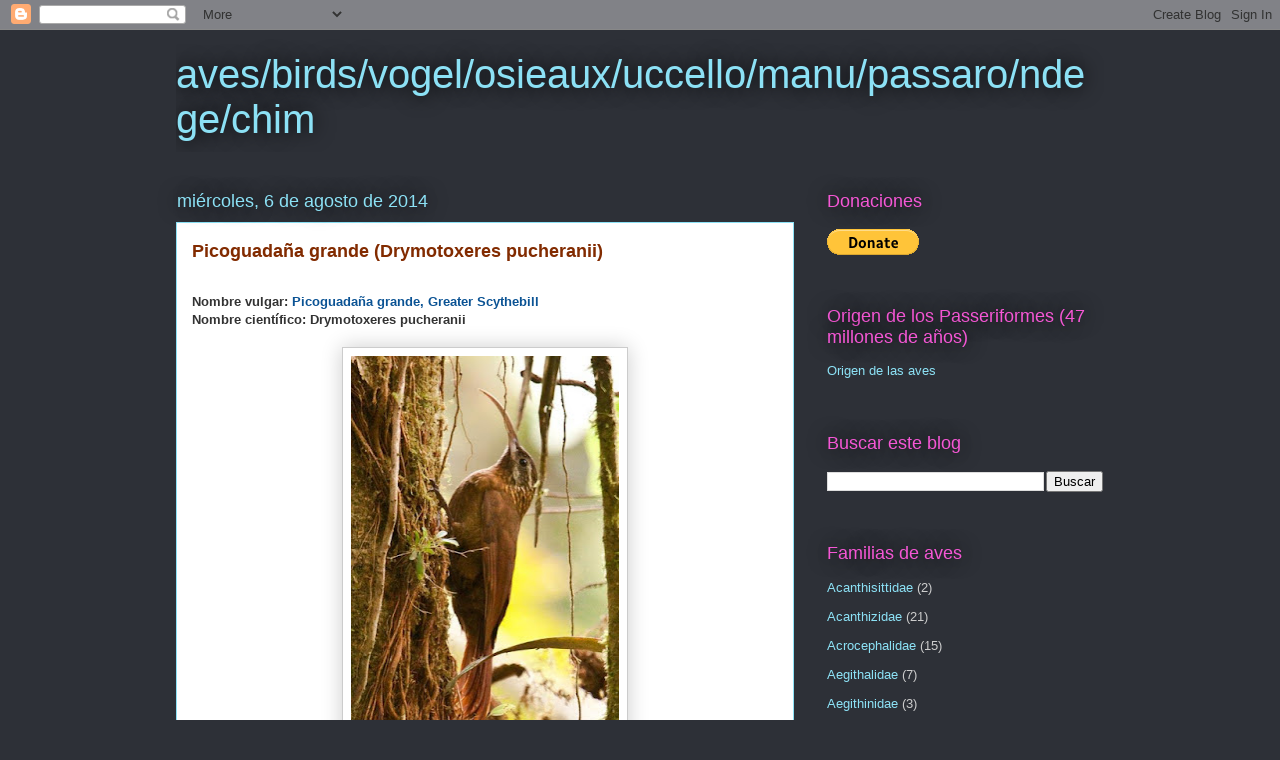

--- FILE ---
content_type: text/html; charset=UTF-8
request_url: https://avesdeltercerplaneta.blogspot.com/2014/08/picoguadana-grande-drymotoxeres.html
body_size: 22037
content:
<!DOCTYPE html>
<html class='v2' dir='ltr' lang='es'>
<head>
<link href='https://www.blogger.com/static/v1/widgets/335934321-css_bundle_v2.css' rel='stylesheet' type='text/css'/>
<meta content='width=1100' name='viewport'/>
<meta content='text/html; charset=UTF-8' http-equiv='Content-Type'/>
<meta content='blogger' name='generator'/>
<link href='https://avesdeltercerplaneta.blogspot.com/favicon.ico' rel='icon' type='image/x-icon'/>
<link href='https://avesdeltercerplaneta.blogspot.com/2014/08/picoguadana-grande-drymotoxeres.html' rel='canonical'/>
<link rel="alternate" type="application/atom+xml" title="aves/birds/vogel/osieaux/uccello/manu/passaro/ndege/chim - Atom" href="https://avesdeltercerplaneta.blogspot.com/feeds/posts/default" />
<link rel="alternate" type="application/rss+xml" title="aves/birds/vogel/osieaux/uccello/manu/passaro/ndege/chim - RSS" href="https://avesdeltercerplaneta.blogspot.com/feeds/posts/default?alt=rss" />
<link rel="service.post" type="application/atom+xml" title="aves/birds/vogel/osieaux/uccello/manu/passaro/ndege/chim - Atom" href="https://www.blogger.com/feeds/4619772550222931338/posts/default" />

<link rel="alternate" type="application/atom+xml" title="aves/birds/vogel/osieaux/uccello/manu/passaro/ndege/chim - Atom" href="https://avesdeltercerplaneta.blogspot.com/feeds/8673548937451734274/comments/default" />
<!--Can't find substitution for tag [blog.ieCssRetrofitLinks]-->
<link href='https://blogger.googleusercontent.com/img/b/R29vZ2xl/AVvXsEha9XOzrD2dayKBAFh2Og1kxAtS6Tzf687Q8u5msCmx_PD2GThW9y3Qtdcx81v7_GTBAN0fkW__v8_vToFS39G4_pzWVmL9jw2rUmust_Za6t6bKmb1VT8_Pmm0Xi1tOX4Js7RWVi-DTRJe/s400/Drymotexerespucherani.jpg' rel='image_src'/>
<meta content='https://avesdeltercerplaneta.blogspot.com/2014/08/picoguadana-grande-drymotoxeres.html' property='og:url'/>
<meta content='Picoguadaña grande (Drymotoxeres pucheranii)' property='og:title'/>
<meta content='Nombre vulgar: Picoguadaña grande, Greater Scythebill Nombre científico:  Drymotoxeres pucheranii     Familia:  Furnariidae  Origen:  Améric...' property='og:description'/>
<meta content='https://blogger.googleusercontent.com/img/b/R29vZ2xl/AVvXsEha9XOzrD2dayKBAFh2Og1kxAtS6Tzf687Q8u5msCmx_PD2GThW9y3Qtdcx81v7_GTBAN0fkW__v8_vToFS39G4_pzWVmL9jw2rUmust_Za6t6bKmb1VT8_Pmm0Xi1tOX4Js7RWVi-DTRJe/w1200-h630-p-k-no-nu/Drymotexerespucherani.jpg' property='og:image'/>
<title>aves/birds/vogel/osieaux/uccello/manu/passaro/ndege/chim: Picoguadaña grande (Drymotoxeres pucheranii)</title>
<style id='page-skin-1' type='text/css'><!--
/*
-----------------------------------------------
Blogger Template Style
Name:     Awesome Inc.
Designer: Tina Chen
URL:      tinachen.org
----------------------------------------------- */
/* Content
----------------------------------------------- */
body {
font: normal normal 13px Arial, Tahoma, Helvetica, FreeSans, sans-serif;
color: #333333;
background: #2d3037 none repeat scroll top left;
}
html body .content-outer {
min-width: 0;
max-width: 100%;
width: 100%;
}
a:link {
text-decoration: none;
color: #29aae1;
}
a:visited {
text-decoration: none;
color: #015782;
}
a:hover {
text-decoration: underline;
color: #29aae1;
}
.body-fauxcolumn-outer .cap-top {
position: absolute;
z-index: 1;
height: 276px;
width: 100%;
background: transparent none repeat-x scroll top left;
_background-image: none;
}
/* Columns
----------------------------------------------- */
.content-inner {
padding: 0;
}
.header-inner .section {
margin: 0 16px;
}
.tabs-inner .section {
margin: 0 16px;
}
.main-inner {
padding-top: 55px;
}
.main-inner .column-center-inner,
.main-inner .column-left-inner,
.main-inner .column-right-inner {
padding: 0 5px;
}
*+html body .main-inner .column-center-inner {
margin-top: -55px;
}
#layout .main-inner .column-center-inner {
margin-top: 0;
}
/* Header
----------------------------------------------- */
.header-outer {
margin: 0 0 15px 0;
background: transparent none repeat scroll 0 0;
}
.Header h1 {
font: normal normal 40px Arial, Tahoma, Helvetica, FreeSans, sans-serif;
color: #8ce1f5;
text-shadow: 0 0 20px #000000;
}
.Header h1 a {
color: #8ce1f5;
}
.Header .description {
font: normal normal 18px Arial, Tahoma, Helvetica, FreeSans, sans-serif;
color: #ffffff;
}
.header-inner .Header .titlewrapper,
.header-inner .Header .descriptionwrapper {
padding-left: 0;
padding-right: 0;
margin-bottom: 0;
}
.header-inner .Header .titlewrapper {
padding-top: 22px;
}
/* Tabs
----------------------------------------------- */
.tabs-outer {
overflow: hidden;
position: relative;
background: #29aae1 url(//www.blogblog.com/1kt/awesomeinc/tabs_gradient_light.png) repeat scroll 0 0;
}
#layout .tabs-outer {
overflow: visible;
}
.tabs-cap-top, .tabs-cap-bottom {
position: absolute;
width: 100%;
border-top: 1px solid #2d3037;
}
.tabs-cap-bottom {
bottom: 0;
}
.tabs-inner .widget li a {
display: inline-block;
margin: 0;
padding: .6em 1.5em;
font: normal normal 13px Arial, Tahoma, Helvetica, FreeSans, sans-serif;
color: #ffffff;
border-top: 1px solid #2d3037;
border-bottom: 1px solid #2d3037;
border-left: 1px solid #2d3037;
height: 16px;
line-height: 16px;
}
.tabs-inner .widget li:last-child a {
border-right: 1px solid #2d3037;
}
.tabs-inner .widget li.selected a, .tabs-inner .widget li a:hover {
background: #01689c url(//www.blogblog.com/1kt/awesomeinc/tabs_gradient_light.png) repeat-x scroll 0 -100px;
color: #ffffff;
}
/* Headings
----------------------------------------------- */
h2 {
font: normal normal 18px Arial, Tahoma, Helvetica, FreeSans, sans-serif;
color: #f557d5;
}
/* Widgets
----------------------------------------------- */
.main-inner .section {
margin: 0 27px;
padding: 0;
}
.main-inner .column-left-outer,
.main-inner .column-right-outer {
margin-top: -3.3em;
}
#layout .main-inner .column-left-outer,
#layout .main-inner .column-right-outer {
margin-top: 0;
}
.main-inner .column-left-inner,
.main-inner .column-right-inner {
background: transparent none repeat 0 0;
-moz-box-shadow: 0 0 0 rgba(0, 0, 0, .2);
-webkit-box-shadow: 0 0 0 rgba(0, 0, 0, .2);
-goog-ms-box-shadow: 0 0 0 rgba(0, 0, 0, .2);
box-shadow: 0 0 0 rgba(0, 0, 0, .2);
-moz-border-radius: 0;
-webkit-border-radius: 0;
-goog-ms-border-radius: 0;
border-radius: 0;
}
#layout .main-inner .column-left-inner,
#layout .main-inner .column-right-inner {
margin-top: 0;
}
.sidebar .widget {
font: normal normal 13px Arial, Tahoma, Helvetica, FreeSans, sans-serif;
color: #ffffff;
}
.sidebar .widget a:link {
color: #8ce1f5;
}
.sidebar .widget a:visited {
color: #ff5add;
}
.sidebar .widget a:hover {
color: #29aae1;
}
.sidebar .widget h2 {
text-shadow: 0 0 20px #000000;
}
.main-inner .widget {
background-color: transparent;
border: 1px solid transparent;
padding: 0 0 15px;
margin: 20px -16px;
-moz-box-shadow: 0 0 0 rgba(0, 0, 0, .2);
-webkit-box-shadow: 0 0 0 rgba(0, 0, 0, .2);
-goog-ms-box-shadow: 0 0 0 rgba(0, 0, 0, .2);
box-shadow: 0 0 0 rgba(0, 0, 0, .2);
-moz-border-radius: 0;
-webkit-border-radius: 0;
-goog-ms-border-radius: 0;
border-radius: 0;
}
.main-inner .widget h2 {
margin: 0 -0;
padding: .6em 0 .5em;
border-bottom: 1px solid transparent;
}
.footer-inner .widget h2 {
padding: 0 0 .4em;
border-bottom: 1px solid transparent;
}
.main-inner .widget h2 + div, .footer-inner .widget h2 + div {
border-top: 0 solid transparent;
padding-top: 8px;
}
.main-inner .widget .widget-content {
margin: 0 -0;
padding: 7px 0 0;
}
.main-inner .widget ul, .main-inner .widget #ArchiveList ul.flat {
margin: -8px -15px 0;
padding: 0;
list-style: none;
}
.main-inner .widget #ArchiveList {
margin: -8px 0 0;
}
.main-inner .widget ul li, .main-inner .widget #ArchiveList ul.flat li {
padding: .5em 15px;
text-indent: 0;
color: #cccccc;
border-top: 0 solid transparent;
border-bottom: 1px solid transparent;
}
.main-inner .widget #ArchiveList ul li {
padding-top: .25em;
padding-bottom: .25em;
}
.main-inner .widget ul li:first-child, .main-inner .widget #ArchiveList ul.flat li:first-child {
border-top: none;
}
.main-inner .widget ul li:last-child, .main-inner .widget #ArchiveList ul.flat li:last-child {
border-bottom: none;
}
.post-body {
position: relative;
}
.main-inner .widget .post-body ul {
padding: 0 2.5em;
margin: .5em 0;
list-style: disc;
}
.main-inner .widget .post-body ul li {
padding: 0.25em 0;
margin-bottom: .25em;
color: #333333;
border: none;
}
.footer-inner .widget ul {
padding: 0;
list-style: none;
}
.widget .zippy {
color: #cccccc;
}
/* Posts
----------------------------------------------- */
body .main-inner .Blog {
padding: 0;
margin-bottom: 1em;
background-color: transparent;
border: none;
-moz-box-shadow: 0 0 0 rgba(0, 0, 0, 0);
-webkit-box-shadow: 0 0 0 rgba(0, 0, 0, 0);
-goog-ms-box-shadow: 0 0 0 rgba(0, 0, 0, 0);
box-shadow: 0 0 0 rgba(0, 0, 0, 0);
}
.main-inner .section:last-child .Blog:last-child {
padding: 0;
margin-bottom: 1em;
}
.main-inner .widget h2.date-header {
margin: 0 -15px 1px;
padding: 0 0 0 0;
font: normal normal 18px Arial, Tahoma, Helvetica, FreeSans, sans-serif;
color: #8ce1f5;
background: transparent none no-repeat fixed center center;
border-top: 0 solid transparent;
border-bottom: 1px solid transparent;
-moz-border-radius-topleft: 0;
-moz-border-radius-topright: 0;
-webkit-border-top-left-radius: 0;
-webkit-border-top-right-radius: 0;
border-top-left-radius: 0;
border-top-right-radius: 0;
position: absolute;
bottom: 100%;
left: 0;
text-shadow: 0 0 20px #000000;
}
.main-inner .widget h2.date-header span {
font: normal normal 18px Arial, Tahoma, Helvetica, FreeSans, sans-serif;
display: block;
padding: .5em 15px;
border-left: 0 solid transparent;
border-right: 0 solid transparent;
}
.date-outer {
position: relative;
margin: 55px 0 20px;
padding: 0 15px;
background-color: #ffffff;
border: 1px solid #8ce1f5;
-moz-box-shadow: 0 0 0 rgba(0, 0, 0, .2);
-webkit-box-shadow: 0 0 0 rgba(0, 0, 0, .2);
-goog-ms-box-shadow: 0 0 0 rgba(0, 0, 0, .2);
box-shadow: 0 0 0 rgba(0, 0, 0, .2);
-moz-border-radius: 0;
-webkit-border-radius: 0;
-goog-ms-border-radius: 0;
border-radius: 0;
}
.date-outer:first-child {
margin-top: 0;
}
.date-outer:last-child {
margin-bottom: 0;
-moz-border-radius-bottomleft: 0;
-moz-border-radius-bottomright: 0;
-webkit-border-bottom-left-radius: 0;
-webkit-border-bottom-right-radius: 0;
-goog-ms-border-bottom-left-radius: 0;
-goog-ms-border-bottom-right-radius: 0;
border-bottom-left-radius: 0;
border-bottom-right-radius: 0;
}
.date-posts {
margin: 0 -0;
padding: 0 0;
clear: both;
}
.post-outer, .inline-ad {
border-top: 1px solid #8ce1f5;
margin: 0 -0;
padding: 15px 0;
}
.post-outer {
padding-bottom: 10px;
}
.post-outer:first-child {
padding-top: 10px;
border-top: none;
}
.post-outer:last-child, .inline-ad:last-child {
border-bottom: none;
}
.post-body {
position: relative;
}
.post-body img {
padding: 8px;
background: #ffffff;
border: 1px solid #cccccc;
-moz-box-shadow: 0 0 20px rgba(0, 0, 0, .2);
-webkit-box-shadow: 0 0 20px rgba(0, 0, 0, .2);
box-shadow: 0 0 20px rgba(0, 0, 0, .2);
-moz-border-radius: 0;
-webkit-border-radius: 0;
border-radius: 0;
}
h3.post-title, h4 {
font: normal bold 18px Arial, Tahoma, Helvetica, FreeSans, sans-serif;
color: #822b00;
}
h3.post-title a {
font: normal bold 18px Arial, Tahoma, Helvetica, FreeSans, sans-serif;
color: #822b00;
}
h3.post-title a:hover {
color: #29aae1;
text-decoration: underline;
}
.post-header {
margin: 0 0 1em;
}
.post-body {
line-height: 1.4;
}
.post-outer h2 {
color: #333333;
}
.post-footer {
margin: 1.5em 0 0;
}
#blog-pager {
padding: 15px;
font-size: 120%;
background-color: transparent;
border: 1px solid transparent;
-moz-box-shadow: 0 0 0 rgba(0, 0, 0, .2);
-webkit-box-shadow: 0 0 0 rgba(0, 0, 0, .2);
-goog-ms-box-shadow: 0 0 0 rgba(0, 0, 0, .2);
box-shadow: 0 0 0 rgba(0, 0, 0, .2);
-moz-border-radius: 0;
-webkit-border-radius: 0;
-goog-ms-border-radius: 0;
border-radius: 0;
-moz-border-radius-topleft: 0;
-moz-border-radius-topright: 0;
-webkit-border-top-left-radius: 0;
-webkit-border-top-right-radius: 0;
-goog-ms-border-top-left-radius: 0;
-goog-ms-border-top-right-radius: 0;
border-top-left-radius: 0;
border-top-right-radius-topright: 0;
margin-top: 0;
}
.blog-feeds, .post-feeds {
margin: 1em 0;
text-align: center;
color: #ffffff;
}
.blog-feeds a, .post-feeds a {
color: #29aae1;
}
.blog-feeds a:visited, .post-feeds a:visited {
color: #015782;
}
.blog-feeds a:hover, .post-feeds a:hover {
color: #29aae1;
}
.post-outer .comments {
margin-top: 2em;
}
/* Comments
----------------------------------------------- */
.comments .comments-content .icon.blog-author {
background-repeat: no-repeat;
background-image: url([data-uri]);
}
.comments .comments-content .loadmore a {
border-top: 1px solid #2d3037;
border-bottom: 1px solid #2d3037;
}
.comments .continue {
border-top: 2px solid #2d3037;
}
/* Footer
----------------------------------------------- */
.footer-outer {
margin: -0 0 -1px;
padding: 0 0 0;
color: #ffffff;
overflow: hidden;
}
.footer-fauxborder-left {
border-top: 1px solid transparent;
background: transparent none repeat scroll 0 0;
-moz-box-shadow: 0 0 0 rgba(0, 0, 0, .2);
-webkit-box-shadow: 0 0 0 rgba(0, 0, 0, .2);
-goog-ms-box-shadow: 0 0 0 rgba(0, 0, 0, .2);
box-shadow: 0 0 0 rgba(0, 0, 0, .2);
margin: 0 -0;
}
/* Mobile
----------------------------------------------- */
body.mobile {
background-size: auto;
}
.mobile .body-fauxcolumn-outer {
background: transparent none repeat scroll top left;
}
*+html body.mobile .main-inner .column-center-inner {
margin-top: 0;
}
.mobile .main-inner .widget {
padding: 0 0 15px;
}
.mobile .main-inner .widget h2 + div,
.mobile .footer-inner .widget h2 + div {
border-top: none;
padding-top: 0;
}
.mobile .footer-inner .widget h2 {
padding: 0.5em 0;
border-bottom: none;
}
.mobile .main-inner .widget .widget-content {
margin: 0;
padding: 7px 0 0;
}
.mobile .main-inner .widget ul,
.mobile .main-inner .widget #ArchiveList ul.flat {
margin: 0 -15px 0;
}
.mobile .main-inner .widget h2.date-header {
left: 0;
}
.mobile .date-header span {
padding: 0.4em 0;
}
.mobile .date-outer:first-child {
margin-bottom: 0;
border: 1px solid #8ce1f5;
-moz-border-radius-topleft: 0;
-moz-border-radius-topright: 0;
-webkit-border-top-left-radius: 0;
-webkit-border-top-right-radius: 0;
-goog-ms-border-top-left-radius: 0;
-goog-ms-border-top-right-radius: 0;
border-top-left-radius: 0;
border-top-right-radius: 0;
}
.mobile .date-outer {
border-color: #8ce1f5;
border-width: 0 1px 1px;
}
.mobile .date-outer:last-child {
margin-bottom: 0;
}
.mobile .main-inner {
padding: 0;
}
.mobile .header-inner .section {
margin: 0;
}
.mobile .post-outer, .mobile .inline-ad {
padding: 5px 0;
}
.mobile .tabs-inner .section {
margin: 0 10px;
}
.mobile .main-inner .widget h2 {
margin: 0;
padding: 0;
}
.mobile .main-inner .widget h2.date-header span {
padding: 0;
}
.mobile .main-inner .widget .widget-content {
margin: 0;
padding: 7px 0 0;
}
.mobile #blog-pager {
border: 1px solid transparent;
background: transparent none repeat scroll 0 0;
}
.mobile .main-inner .column-left-inner,
.mobile .main-inner .column-right-inner {
background: transparent none repeat 0 0;
-moz-box-shadow: none;
-webkit-box-shadow: none;
-goog-ms-box-shadow: none;
box-shadow: none;
}
.mobile .date-posts {
margin: 0;
padding: 0;
}
.mobile .footer-fauxborder-left {
margin: 0;
border-top: inherit;
}
.mobile .main-inner .section:last-child .Blog:last-child {
margin-bottom: 0;
}
.mobile-index-contents {
color: #333333;
}
.mobile .mobile-link-button {
background: #29aae1 url(//www.blogblog.com/1kt/awesomeinc/tabs_gradient_light.png) repeat scroll 0 0;
}
.mobile-link-button a:link, .mobile-link-button a:visited {
color: #ffffff;
}
.mobile .tabs-inner .PageList .widget-content {
background: transparent;
border-top: 1px solid;
border-color: #2d3037;
color: #ffffff;
}
.mobile .tabs-inner .PageList .widget-content .pagelist-arrow {
border-left: 1px solid #2d3037;
}

--></style>
<style id='template-skin-1' type='text/css'><!--
body {
min-width: 960px;
}
.content-outer, .content-fauxcolumn-outer, .region-inner {
min-width: 960px;
max-width: 960px;
_width: 960px;
}
.main-inner .columns {
padding-left: 0px;
padding-right: 310px;
}
.main-inner .fauxcolumn-center-outer {
left: 0px;
right: 310px;
/* IE6 does not respect left and right together */
_width: expression(this.parentNode.offsetWidth -
parseInt("0px") -
parseInt("310px") + 'px');
}
.main-inner .fauxcolumn-left-outer {
width: 0px;
}
.main-inner .fauxcolumn-right-outer {
width: 310px;
}
.main-inner .column-left-outer {
width: 0px;
right: 100%;
margin-left: -0px;
}
.main-inner .column-right-outer {
width: 310px;
margin-right: -310px;
}
#layout {
min-width: 0;
}
#layout .content-outer {
min-width: 0;
width: 800px;
}
#layout .region-inner {
min-width: 0;
width: auto;
}
body#layout div.add_widget {
padding: 8px;
}
body#layout div.add_widget a {
margin-left: 32px;
}
--></style>
<link href='https://www.blogger.com/dyn-css/authorization.css?targetBlogID=4619772550222931338&amp;zx=21be643d-bc9e-41f9-93ce-33da9e14f3f6' media='none' onload='if(media!=&#39;all&#39;)media=&#39;all&#39;' rel='stylesheet'/><noscript><link href='https://www.blogger.com/dyn-css/authorization.css?targetBlogID=4619772550222931338&amp;zx=21be643d-bc9e-41f9-93ce-33da9e14f3f6' rel='stylesheet'/></noscript>
<meta name='google-adsense-platform-account' content='ca-host-pub-1556223355139109'/>
<meta name='google-adsense-platform-domain' content='blogspot.com'/>

</head>
<body class='loading variant-icy'>
<div class='navbar section' id='navbar' name='Barra de navegación'><div class='widget Navbar' data-version='1' id='Navbar1'><script type="text/javascript">
    function setAttributeOnload(object, attribute, val) {
      if(window.addEventListener) {
        window.addEventListener('load',
          function(){ object[attribute] = val; }, false);
      } else {
        window.attachEvent('onload', function(){ object[attribute] = val; });
      }
    }
  </script>
<div id="navbar-iframe-container"></div>
<script type="text/javascript" src="https://apis.google.com/js/platform.js"></script>
<script type="text/javascript">
      gapi.load("gapi.iframes:gapi.iframes.style.bubble", function() {
        if (gapi.iframes && gapi.iframes.getContext) {
          gapi.iframes.getContext().openChild({
              url: 'https://www.blogger.com/navbar/4619772550222931338?po\x3d8673548937451734274\x26origin\x3dhttps://avesdeltercerplaneta.blogspot.com',
              where: document.getElementById("navbar-iframe-container"),
              id: "navbar-iframe"
          });
        }
      });
    </script><script type="text/javascript">
(function() {
var script = document.createElement('script');
script.type = 'text/javascript';
script.src = '//pagead2.googlesyndication.com/pagead/js/google_top_exp.js';
var head = document.getElementsByTagName('head')[0];
if (head) {
head.appendChild(script);
}})();
</script>
</div></div>
<div class='body-fauxcolumns'>
<div class='fauxcolumn-outer body-fauxcolumn-outer'>
<div class='cap-top'>
<div class='cap-left'></div>
<div class='cap-right'></div>
</div>
<div class='fauxborder-left'>
<div class='fauxborder-right'></div>
<div class='fauxcolumn-inner'>
</div>
</div>
<div class='cap-bottom'>
<div class='cap-left'></div>
<div class='cap-right'></div>
</div>
</div>
</div>
<div class='content'>
<div class='content-fauxcolumns'>
<div class='fauxcolumn-outer content-fauxcolumn-outer'>
<div class='cap-top'>
<div class='cap-left'></div>
<div class='cap-right'></div>
</div>
<div class='fauxborder-left'>
<div class='fauxborder-right'></div>
<div class='fauxcolumn-inner'>
</div>
</div>
<div class='cap-bottom'>
<div class='cap-left'></div>
<div class='cap-right'></div>
</div>
</div>
</div>
<div class='content-outer'>
<div class='content-cap-top cap-top'>
<div class='cap-left'></div>
<div class='cap-right'></div>
</div>
<div class='fauxborder-left content-fauxborder-left'>
<div class='fauxborder-right content-fauxborder-right'></div>
<div class='content-inner'>
<header>
<div class='header-outer'>
<div class='header-cap-top cap-top'>
<div class='cap-left'></div>
<div class='cap-right'></div>
</div>
<div class='fauxborder-left header-fauxborder-left'>
<div class='fauxborder-right header-fauxborder-right'></div>
<div class='region-inner header-inner'>
<div class='header section' id='header' name='Cabecera'><div class='widget Header' data-version='1' id='Header1'>
<div id='header-inner'>
<div class='titlewrapper'>
<h1 class='title'>
<a href='https://avesdeltercerplaneta.blogspot.com/'>
aves/birds/vogel/osieaux/uccello/manu/passaro/ndege/chim
</a>
</h1>
</div>
<div class='descriptionwrapper'>
<p class='description'><span>
</span></p>
</div>
</div>
</div></div>
</div>
</div>
<div class='header-cap-bottom cap-bottom'>
<div class='cap-left'></div>
<div class='cap-right'></div>
</div>
</div>
</header>
<div class='tabs-outer'>
<div class='tabs-cap-top cap-top'>
<div class='cap-left'></div>
<div class='cap-right'></div>
</div>
<div class='fauxborder-left tabs-fauxborder-left'>
<div class='fauxborder-right tabs-fauxborder-right'></div>
<div class='region-inner tabs-inner'>
<div class='tabs no-items section' id='crosscol' name='Multicolumnas'></div>
<div class='tabs no-items section' id='crosscol-overflow' name='Cross-Column 2'></div>
</div>
</div>
<div class='tabs-cap-bottom cap-bottom'>
<div class='cap-left'></div>
<div class='cap-right'></div>
</div>
</div>
<div class='main-outer'>
<div class='main-cap-top cap-top'>
<div class='cap-left'></div>
<div class='cap-right'></div>
</div>
<div class='fauxborder-left main-fauxborder-left'>
<div class='fauxborder-right main-fauxborder-right'></div>
<div class='region-inner main-inner'>
<div class='columns fauxcolumns'>
<div class='fauxcolumn-outer fauxcolumn-center-outer'>
<div class='cap-top'>
<div class='cap-left'></div>
<div class='cap-right'></div>
</div>
<div class='fauxborder-left'>
<div class='fauxborder-right'></div>
<div class='fauxcolumn-inner'>
</div>
</div>
<div class='cap-bottom'>
<div class='cap-left'></div>
<div class='cap-right'></div>
</div>
</div>
<div class='fauxcolumn-outer fauxcolumn-left-outer'>
<div class='cap-top'>
<div class='cap-left'></div>
<div class='cap-right'></div>
</div>
<div class='fauxborder-left'>
<div class='fauxborder-right'></div>
<div class='fauxcolumn-inner'>
</div>
</div>
<div class='cap-bottom'>
<div class='cap-left'></div>
<div class='cap-right'></div>
</div>
</div>
<div class='fauxcolumn-outer fauxcolumn-right-outer'>
<div class='cap-top'>
<div class='cap-left'></div>
<div class='cap-right'></div>
</div>
<div class='fauxborder-left'>
<div class='fauxborder-right'></div>
<div class='fauxcolumn-inner'>
</div>
</div>
<div class='cap-bottom'>
<div class='cap-left'></div>
<div class='cap-right'></div>
</div>
</div>
<!-- corrects IE6 width calculation -->
<div class='columns-inner'>
<div class='column-center-outer'>
<div class='column-center-inner'>
<div class='main section' id='main' name='Principal'><div class='widget Blog' data-version='1' id='Blog1'>
<div class='blog-posts hfeed'>

          <div class="date-outer">
        
<h2 class='date-header'><span>miércoles, 6 de agosto de 2014</span></h2>

          <div class="date-posts">
        
<div class='post-outer'>
<div class='post hentry uncustomized-post-template' itemprop='blogPost' itemscope='itemscope' itemtype='http://schema.org/BlogPosting'>
<meta content='https://blogger.googleusercontent.com/img/b/R29vZ2xl/AVvXsEha9XOzrD2dayKBAFh2Og1kxAtS6Tzf687Q8u5msCmx_PD2GThW9y3Qtdcx81v7_GTBAN0fkW__v8_vToFS39G4_pzWVmL9jw2rUmust_Za6t6bKmb1VT8_Pmm0Xi1tOX4Js7RWVi-DTRJe/s400/Drymotexerespucherani.jpg' itemprop='image_url'/>
<meta content='4619772550222931338' itemprop='blogId'/>
<meta content='8673548937451734274' itemprop='postId'/>
<a name='8673548937451734274'></a>
<h3 class='post-title entry-title' itemprop='name'>
Picoguadaña grande (Drymotoxeres pucheranii)
</h3>
<div class='post-header'>
<div class='post-header-line-1'></div>
</div>
<div class='post-body entry-content' id='post-body-8673548937451734274' itemprop='description articleBody'>
<span face="&quot;arial&quot; , &quot;helvetica&quot; , sans-serif"><b><br />Nombre vulgar: <span style="color: #0b5394;">Picoguadaña grande, Greater Scythebill</span><br />Nombre científico:&nbsp;</b></span><span face="&quot;arial&quot; , &quot;helvetica&quot; , sans-serif"><b>Drymotoxeres pucheranii&nbsp;</b></span><br /><br />
<div class="separator" style="clear: both; text-align: center;">
<a href="https://blogger.googleusercontent.com/img/b/R29vZ2xl/AVvXsEha9XOzrD2dayKBAFh2Og1kxAtS6Tzf687Q8u5msCmx_PD2GThW9y3Qtdcx81v7_GTBAN0fkW__v8_vToFS39G4_pzWVmL9jw2rUmust_Za6t6bKmb1VT8_Pmm0Xi1tOX4Js7RWVi-DTRJe/s1600/Drymotexerespucherani.jpg" style="margin-left: 1em; margin-right: 1em;"><img alt="Drymotoxeres pucheranii" border="0" height="400" src="https://blogger.googleusercontent.com/img/b/R29vZ2xl/AVvXsEha9XOzrD2dayKBAFh2Og1kxAtS6Tzf687Q8u5msCmx_PD2GThW9y3Qtdcx81v7_GTBAN0fkW__v8_vToFS39G4_pzWVmL9jw2rUmust_Za6t6bKmb1VT8_Pmm0Xi1tOX4Js7RWVi-DTRJe/s400/Drymotexerespucherani.jpg" width="268" /></a></div>
<span face="&quot;arial&quot; , &quot;helvetica&quot; , sans-serif"><b><br /></b></span><span face="&quot;arial&quot; , &quot;helvetica&quot; , sans-serif"><b>Familia:&nbsp;</b></span><a href="http://avesdeltercerplaneta.blogspot.com.ar/2014/08/canasteros-remolineras-curuties.html"><span face="Arial, sans-serif"><u>Furnariidae</u></span></a><br />
<span face="&quot;arial&quot; , &quot;helvetica&quot; , sans-serif"><br /><b>Origen:</b></span><br />
<span face="&quot;arial&quot; , &quot;helvetica&quot; , sans-serif"><b>América: </b>Colombia, Ecuador y Perú</span><div><br /></div><div class="separator" style="clear: both; text-align: center;"><a href="https://blogger.googleusercontent.com/img/b/R29vZ2xl/AVvXsEiBShSJ0QDUiOmR367RiKMqsnaMfbJHkPQ70qBeZzWoC8sZKo9baTx5SCOOJLLCcM6UygWKgIHk1MwwWE0d-CqTDzG3QzN298hdU9W_DtRW25BHBOdAW_TbpjhfwXoFDPK89q9BY3ZoFLzh_dTwm7pRQVskttMdRKCKqVLV6FNqVk9tZ9hW1EHE-HoiQzA/s601/Drymotoxeres_pucheranii_map.jpg" imageanchor="1" style="margin-left: 1em; margin-right: 1em;"><img border="0" data-original-height="601" data-original-width="448" height="400" src="https://blogger.googleusercontent.com/img/b/R29vZ2xl/AVvXsEiBShSJ0QDUiOmR367RiKMqsnaMfbJHkPQ70qBeZzWoC8sZKo9baTx5SCOOJLLCcM6UygWKgIHk1MwwWE0d-CqTDzG3QzN298hdU9W_DtRW25BHBOdAW_TbpjhfwXoFDPK89q9BY3ZoFLzh_dTwm7pRQVskttMdRKCKqVLV6FNqVk9tZ9hW1EHE-HoiQzA/w299-h400/Drymotoxeres_pucheranii_map.jpg" width="299" /></a></div><div><span face="&quot;arial&quot; , &quot;helvetica&quot; , sans-serif"><br /><b>Tamaño: </b>24 a 30cm<br /><b>Peso: </b>63 a 78g<br /><br /><b>Hábitat: </b>bosques montanos, hasta 2300m s.n.m</span><br />
<div>
<span face="&quot;arial&quot; , &quot;helvetica&quot; , sans-serif"><br /><b>Alimento:&nbsp;</b>invertebrados</span><br />
<br />
<div class="separator" style="clear: both; text-align: center;">
<a href="https://blogger.googleusercontent.com/img/b/R29vZ2xl/AVvXsEhnexnlnSubj6y381dNvPhe3z0d5irQuY-DO58tJ7_DcCO-S0yniUWnmXWA58NqBb13DNvk5jQOylELWa-LVD8H7uDgQZjyRZ_3zmLv0TjADnS4QGJfvOvGG_Mvsv5f1sNLdLXm7kH9GEAk/s1600/Drymotexeres+pucherani.jpg" style="margin-left: 1em; margin-right: 1em;"><img alt="Greater Scythebill" border="0" height="400" src="https://blogger.googleusercontent.com/img/b/R29vZ2xl/AVvXsEhnexnlnSubj6y381dNvPhe3z0d5irQuY-DO58tJ7_DcCO-S0yniUWnmXWA58NqBb13DNvk5jQOylELWa-LVD8H7uDgQZjyRZ_3zmLv0TjADnS4QGJfvOvGG_Mvsv5f1sNLdLXm7kH9GEAk/s400/Drymotexeres+pucherani.jpg" width="182" /></a></div>
<br />
<span face="&quot;arial&quot; , &quot;helvetica&quot; , sans-serif"><b>Nidifica en: </b>cavidades de árboles</span></div><div><br /></div><div><b>Link:&nbsp;</b><u><span style="font-family: &quot;Arial&quot;,sans-serif; font-size: 12.0pt; line-height: 107%; mso-ansi-language: ES-AR; mso-bidi-language: AR-SA; mso-fareast-font-family: Calibri; mso-fareast-language: EN-US; mso-fareast-theme-font: minor-latin; mso-font-kerning: 0pt; mso-ligatures: none;"><a href="http://avesdeltercerplaneta.blogspot.com.ar/2014/08/picoguadana-grande-drymotoxeres.html"><span style="color: #5b9bd5; mso-fareast-font-family: &quot;Times New Roman&quot;; mso-fareast-language: ES-AR; mso-themecolor: accent5;">Drymotoxeres pucheranii</span></a></span><span style="color: #5b9bd5; font-family: &quot;Arial&quot;,sans-serif; font-size: 12.0pt; line-height: 107%; mso-ansi-language: ES-AR; mso-bidi-language: AR-SA; mso-fareast-font-family: &quot;Times New Roman&quot;; mso-fareast-language: ES-AR; mso-font-kerning: 0pt; mso-ligatures: none; mso-themecolor: accent5;">)</span></u><br />
<span face="&quot;arial&quot; , &quot;helvetica&quot; , sans-serif"><b><br />Fuentes:</b><br /><a href="http://www.iucnredlist.org/search">http://www.iucnredlist.org/search</a></span><br />
<div class="Contenidodelatabla">
<u><span face="&quot;arial&quot; , sans-serif"><a href="http://www.hbw.com/species">http://www.hbw.com/species</a><o:p></o:p></span></u></div>
<span face="&quot;arial&quot; , &quot;helvetica&quot; , sans-serif"><br /><b>Imagen obtenida de:</b><br /><a href="http://www.hbw.com/ibc">http://www.hbw.com/ibc</a></span></div>
<div>
<br /></div>
</div>
<div style='clear: both;'></div>
</div>
<div class='post-footer'>
<div class='post-footer-line post-footer-line-1'>
<span class='post-author vcard'>
Publicado por
<span class='fn' itemprop='author' itemscope='itemscope' itemtype='http://schema.org/Person'>
<meta content='https://www.blogger.com/profile/04510983202994642048' itemprop='url'/>
<a class='g-profile' href='https://www.blogger.com/profile/04510983202994642048' rel='author' title='author profile'>
<span itemprop='name'>Marco</span>
</a>
</span>
</span>
<span class='post-timestamp'>
en
<meta content='https://avesdeltercerplaneta.blogspot.com/2014/08/picoguadana-grande-drymotoxeres.html' itemprop='url'/>
<a class='timestamp-link' href='https://avesdeltercerplaneta.blogspot.com/2014/08/picoguadana-grande-drymotoxeres.html' rel='bookmark' title='permanent link'><abbr class='published' itemprop='datePublished' title='2014-08-06T17:50:00-07:00'>17:50</abbr></a>
</span>
<span class='post-comment-link'>
</span>
<span class='post-icons'>
<span class='item-control blog-admin pid-508331438'>
<a href='https://www.blogger.com/post-edit.g?blogID=4619772550222931338&postID=8673548937451734274&from=pencil' title='Editar entrada'>
<img alt='' class='icon-action' height='18' src='https://resources.blogblog.com/img/icon18_edit_allbkg.gif' width='18'/>
</a>
</span>
</span>
<div class='post-share-buttons goog-inline-block'>
<a class='goog-inline-block share-button sb-email' href='https://www.blogger.com/share-post.g?blogID=4619772550222931338&postID=8673548937451734274&target=email' target='_blank' title='Enviar por correo electrónico'><span class='share-button-link-text'>Enviar por correo electrónico</span></a><a class='goog-inline-block share-button sb-blog' href='https://www.blogger.com/share-post.g?blogID=4619772550222931338&postID=8673548937451734274&target=blog' onclick='window.open(this.href, "_blank", "height=270,width=475"); return false;' target='_blank' title='Escribe un blog'><span class='share-button-link-text'>Escribe un blog</span></a><a class='goog-inline-block share-button sb-twitter' href='https://www.blogger.com/share-post.g?blogID=4619772550222931338&postID=8673548937451734274&target=twitter' target='_blank' title='Compartir en X'><span class='share-button-link-text'>Compartir en X</span></a><a class='goog-inline-block share-button sb-facebook' href='https://www.blogger.com/share-post.g?blogID=4619772550222931338&postID=8673548937451734274&target=facebook' onclick='window.open(this.href, "_blank", "height=430,width=640"); return false;' target='_blank' title='Compartir con Facebook'><span class='share-button-link-text'>Compartir con Facebook</span></a><a class='goog-inline-block share-button sb-pinterest' href='https://www.blogger.com/share-post.g?blogID=4619772550222931338&postID=8673548937451734274&target=pinterest' target='_blank' title='Compartir en Pinterest'><span class='share-button-link-text'>Compartir en Pinterest</span></a>
</div>
</div>
<div class='post-footer-line post-footer-line-2'>
<span class='post-labels'>
Etiquetas:
<a href='https://avesdeltercerplaneta.blogspot.com/search/label/Furnariidae' rel='tag'>Furnariidae</a>
</span>
</div>
<div class='post-footer-line post-footer-line-3'>
<span class='post-location'>
</span>
</div>
</div>
</div>
<div class='comments' id='comments'>
<a name='comments'></a>
<h4>No hay comentarios:</h4>
<div id='Blog1_comments-block-wrapper'>
<dl class='avatar-comment-indent' id='comments-block'>
</dl>
</div>
<p class='comment-footer'>
<div class='comment-form'>
<a name='comment-form'></a>
<h4 id='comment-post-message'>Publicar un comentario</h4>
<p>
</p>
<a href='https://www.blogger.com/comment/frame/4619772550222931338?po=8673548937451734274&hl=es&saa=85391&origin=https://avesdeltercerplaneta.blogspot.com' id='comment-editor-src'></a>
<iframe allowtransparency='true' class='blogger-iframe-colorize blogger-comment-from-post' frameborder='0' height='410px' id='comment-editor' name='comment-editor' src='' width='100%'></iframe>
<script src='https://www.blogger.com/static/v1/jsbin/2830521187-comment_from_post_iframe.js' type='text/javascript'></script>
<script type='text/javascript'>
      BLOG_CMT_createIframe('https://www.blogger.com/rpc_relay.html');
    </script>
</div>
</p>
</div>
</div>

        </div></div>
      
</div>
<div class='blog-pager' id='blog-pager'>
<span id='blog-pager-newer-link'>
<a class='blog-pager-newer-link' href='https://avesdeltercerplaneta.blogspot.com/2014/08/trepatroncos-de-zimmer-dendroplex.html' id='Blog1_blog-pager-newer-link' title='Entrada más reciente'>Entrada más reciente</a>
</span>
<span id='blog-pager-older-link'>
<a class='blog-pager-older-link' href='https://avesdeltercerplaneta.blogspot.com/2014/08/hornero-cola-bandeada-furnarius-figulus.html' id='Blog1_blog-pager-older-link' title='Entrada antigua'>Entrada antigua</a>
</span>
<a class='home-link' href='https://avesdeltercerplaneta.blogspot.com/'>Inicio</a>
</div>
<div class='clear'></div>
<div class='post-feeds'>
<div class='feed-links'>
Suscribirse a:
<a class='feed-link' href='https://avesdeltercerplaneta.blogspot.com/feeds/8673548937451734274/comments/default' target='_blank' type='application/atom+xml'>Enviar comentarios (Atom)</a>
</div>
</div>
</div></div>
</div>
</div>
<div class='column-left-outer'>
<div class='column-left-inner'>
<aside>
</aside>
</div>
</div>
<div class='column-right-outer'>
<div class='column-right-inner'>
<aside>
<div class='sidebar section' id='sidebar-right-1'><div class='widget HTML' data-version='1' id='HTML1'>
<h2 class='title'>Donaciones</h2>
<div class='widget-content'>
<form action="https://www.paypal.com/donate" method="post" target="_top">
<input type="hidden" name="hosted_button_id" value="MPC4NXVVVQDHU" />
<input type="image" src="https://www.paypalobjects.com/en_US/i/btn/btn_donate_LG.gif" border="0" name="submit" title="PayPal - The safer, easier way to pay online!" alt="Donate with PayPal button" />
<img alt="" border="0" src="https://www.paypal.com/en_AR/i/scr/pixel.gif" width="1" height="1" />
</form>
</div>
<div class='clear'></div>
</div><div class='widget PageList' data-version='1' id='PageList2'>
<h2>Origen de los Passeriformes (47 millones de años)</h2>
<div class='widget-content'>
<ul>
<li>
<a href='https://laignoranciadelconocimiento.blogspot.com/2010/01/fauna-del-eoceno.html'>Origen de las aves</a>
</li>
</ul>
<div class='clear'></div>
</div>
</div><div class='widget BlogSearch' data-version='1' id='BlogSearch1'>
<h2 class='title'>Buscar este blog</h2>
<div class='widget-content'>
<div id='BlogSearch1_form'>
<form action='https://avesdeltercerplaneta.blogspot.com/search' class='gsc-search-box' target='_top'>
<table cellpadding='0' cellspacing='0' class='gsc-search-box'>
<tbody>
<tr>
<td class='gsc-input'>
<input autocomplete='off' class='gsc-input' name='q' size='10' title='search' type='text' value=''/>
</td>
<td class='gsc-search-button'>
<input class='gsc-search-button' title='search' type='submit' value='Buscar'/>
</td>
</tr>
</tbody>
</table>
</form>
</div>
</div>
<div class='clear'></div>
</div><div class='widget Label' data-version='1' id='Label1'>
<h2>Familias de aves</h2>
<div class='widget-content list-label-widget-content'>
<ul>
<li>
<a dir='ltr' href='https://avesdeltercerplaneta.blogspot.com/search/label/Acanthisittidae'>Acanthisittidae</a>
<span dir='ltr'>(2)</span>
</li>
<li>
<a dir='ltr' href='https://avesdeltercerplaneta.blogspot.com/search/label/Acanthizidae'>Acanthizidae</a>
<span dir='ltr'>(21)</span>
</li>
<li>
<a dir='ltr' href='https://avesdeltercerplaneta.blogspot.com/search/label/Acrocephalidae'>Acrocephalidae</a>
<span dir='ltr'>(15)</span>
</li>
<li>
<a dir='ltr' href='https://avesdeltercerplaneta.blogspot.com/search/label/Aegithalidae'>Aegithalidae</a>
<span dir='ltr'>(7)</span>
</li>
<li>
<a dir='ltr' href='https://avesdeltercerplaneta.blogspot.com/search/label/Aegithinidae'>Aegithinidae</a>
<span dir='ltr'>(3)</span>
</li>
<li>
<a dir='ltr' href='https://avesdeltercerplaneta.blogspot.com/search/label/Alaudidae'>Alaudidae</a>
<span dir='ltr'>(28)</span>
</li>
<li>
<a dir='ltr' href='https://avesdeltercerplaneta.blogspot.com/search/label/Alcippeidae'>Alcippeidae</a>
<span dir='ltr'>(1)</span>
</li>
<li>
<a dir='ltr' href='https://avesdeltercerplaneta.blogspot.com/search/label/Artamidae'>Artamidae</a>
<span dir='ltr'>(10)</span>
</li>
<li>
<a dir='ltr' href='https://avesdeltercerplaneta.blogspot.com/search/label/Atrichornithidae'>Atrichornithidae</a>
<span dir='ltr'>(1)</span>
</li>
<li>
<a dir='ltr' href='https://avesdeltercerplaneta.blogspot.com/search/label/Bernieridae'>Bernieridae</a>
<span dir='ltr'>(9)</span>
</li>
<li>
<a dir='ltr' href='https://avesdeltercerplaneta.blogspot.com/search/label/Bombycillidae'>Bombycillidae</a>
<span dir='ltr'>(3)</span>
</li>
<li>
<a dir='ltr' href='https://avesdeltercerplaneta.blogspot.com/search/label/Buphagidae'>Buphagidae</a>
<span dir='ltr'>(2)</span>
</li>
<li>
<a dir='ltr' href='https://avesdeltercerplaneta.blogspot.com/search/label/Calcariidae'>Calcariidae</a>
<span dir='ltr'>(7)</span>
</li>
<li>
<a dir='ltr' href='https://avesdeltercerplaneta.blogspot.com/search/label/Callaeidae'>Callaeidae</a>
<span dir='ltr'>(2)</span>
</li>
<li>
<a dir='ltr' href='https://avesdeltercerplaneta.blogspot.com/search/label/Calyptomenidae'>Calyptomenidae</a>
<span dir='ltr'>(3)</span>
</li>
<li>
<a dir='ltr' href='https://avesdeltercerplaneta.blogspot.com/search/label/Calyptophilidae'>Calyptophilidae</a>
<span dir='ltr'>(1)</span>
</li>
<li>
<a dir='ltr' href='https://avesdeltercerplaneta.blogspot.com/search/label/Campephagidae'>Campephagidae</a>
<span dir='ltr'>(17)</span>
</li>
<li>
<a dir='ltr' href='https://avesdeltercerplaneta.blogspot.com/search/label/Cardinalidae'>Cardinalidae</a>
<span dir='ltr'>(17)</span>
</li>
<li>
<a dir='ltr' href='https://avesdeltercerplaneta.blogspot.com/search/label/Certhiidae'>Certhiidae</a>
<span dir='ltr'>(2)</span>
</li>
<li>
<a dir='ltr' href='https://avesdeltercerplaneta.blogspot.com/search/label/Chaetopidae'>Chaetopidae</a>
<span dir='ltr'>(1)</span>
</li>
<li>
<a dir='ltr' href='https://avesdeltercerplaneta.blogspot.com/search/label/Chloropseidae'>Chloropseidae</a>
<span dir='ltr'>(1)</span>
</li>
<li>
<a dir='ltr' href='https://avesdeltercerplaneta.blogspot.com/search/label/Cinclidae'>Cinclidae</a>
<span dir='ltr'>(2)</span>
</li>
<li>
<a dir='ltr' href='https://avesdeltercerplaneta.blogspot.com/search/label/Cinclosomatidae'>Cinclosomatidae</a>
<span dir='ltr'>(4)</span>
</li>
<li>
<a dir='ltr' href='https://avesdeltercerplaneta.blogspot.com/search/label/Cisticolidae'>Cisticolidae</a>
<span dir='ltr'>(38)</span>
</li>
<li>
<a dir='ltr' href='https://avesdeltercerplaneta.blogspot.com/search/label/Climacteridae'>Climacteridae</a>
<span dir='ltr'>(3)</span>
</li>
<li>
<a dir='ltr' href='https://avesdeltercerplaneta.blogspot.com/search/label/Cnemophilidae'>Cnemophilidae</a>
<span dir='ltr'>(2)</span>
</li>
<li>
<a dir='ltr' href='https://avesdeltercerplaneta.blogspot.com/search/label/Conopophagidae'>Conopophagidae</a>
<span dir='ltr'>(4)</span>
</li>
<li>
<a dir='ltr' href='https://avesdeltercerplaneta.blogspot.com/search/label/Corcoracidae'>Corcoracidae</a>
<span dir='ltr'>(3)</span>
</li>
<li>
<a dir='ltr' href='https://avesdeltercerplaneta.blogspot.com/search/label/Corvidae'>Corvidae</a>
<span dir='ltr'>(54)</span>
</li>
<li>
<a dir='ltr' href='https://avesdeltercerplaneta.blogspot.com/search/label/Cotingidae'>Cotingidae</a>
<span dir='ltr'>(23)</span>
</li>
<li>
<a dir='ltr' href='https://avesdeltercerplaneta.blogspot.com/search/label/Dasyornithidae'>Dasyornithidae</a>
<span dir='ltr'>(1)</span>
</li>
<li>
<a dir='ltr' href='https://avesdeltercerplaneta.blogspot.com/search/label/Dicaeidae'>Dicaeidae</a>
<span dir='ltr'>(5)</span>
</li>
<li>
<a dir='ltr' href='https://avesdeltercerplaneta.blogspot.com/search/label/Dicruridae'>Dicruridae</a>
<span dir='ltr'>(6)</span>
</li>
<li>
<a dir='ltr' href='https://avesdeltercerplaneta.blogspot.com/search/label/Dulidae'>Dulidae</a>
<span dir='ltr'>(1)</span>
</li>
<li>
<a dir='ltr' href='https://avesdeltercerplaneta.blogspot.com/search/label/Elachuridae'>Elachuridae</a>
<span dir='ltr'>(1)</span>
</li>
<li>
<a dir='ltr' href='https://avesdeltercerplaneta.blogspot.com/search/label/Emberizidae'>Emberizidae</a>
<span dir='ltr'>(9)</span>
</li>
<li>
<a dir='ltr' href='https://avesdeltercerplaneta.blogspot.com/search/label/Estrildidae'>Estrildidae</a>
<span dir='ltr'>(48)</span>
</li>
<li>
<a dir='ltr' href='https://avesdeltercerplaneta.blogspot.com/search/label/Eulacestomidae'>Eulacestomidae</a>
<span dir='ltr'>(1)</span>
</li>
<li>
<a dir='ltr' href='https://avesdeltercerplaneta.blogspot.com/search/label/Eupetidae'>Eupetidae</a>
<span dir='ltr'>(1)</span>
</li>
<li>
<a dir='ltr' href='https://avesdeltercerplaneta.blogspot.com/search/label/Eurylaimidae'>Eurylaimidae</a>
<span dir='ltr'>(9)</span>
</li>
<li>
<a dir='ltr' href='https://avesdeltercerplaneta.blogspot.com/search/label/Falcunculidae'>Falcunculidae</a>
<span dir='ltr'>(1)</span>
</li>
<li>
<a dir='ltr' href='https://avesdeltercerplaneta.blogspot.com/search/label/Familias%20de%20uno%20o%20dos%20g%C3%A9neros'>Familias de uno o dos géneros</a>
<span dir='ltr'>(1)</span>
</li>
<li>
<a dir='ltr' href='https://avesdeltercerplaneta.blogspot.com/search/label/Formicariidae'>Formicariidae</a>
<span dir='ltr'>(4)</span>
</li>
<li>
<a dir='ltr' href='https://avesdeltercerplaneta.blogspot.com/search/label/Fringillidae'>Fringillidae</a>
<span dir='ltr'>(63)</span>
</li>
<li>
<a dir='ltr' href='https://avesdeltercerplaneta.blogspot.com/search/label/Furnariidae'>Furnariidae</a>
<span dir='ltr'>(81)</span>
</li>
<li>
<a dir='ltr' href='https://avesdeltercerplaneta.blogspot.com/search/label/Grallariidae'>Grallariidae</a>
<span dir='ltr'>(17)</span>
</li>
<li>
<a dir='ltr' href='https://avesdeltercerplaneta.blogspot.com/search/label/Hirundinidae'>Hirundinidae</a>
<span dir='ltr'>(16)</span>
</li>
<li>
<a dir='ltr' href='https://avesdeltercerplaneta.blogspot.com/search/label/Hypocoliidae'>Hypocoliidae</a>
<span dir='ltr'>(1)</span>
</li>
<li>
<a dir='ltr' href='https://avesdeltercerplaneta.blogspot.com/search/label/Icteridae'>Icteridae</a>
<span dir='ltr'>(37)</span>
</li>
<li>
<a dir='ltr' href='https://avesdeltercerplaneta.blogspot.com/search/label/Ifritidae'>Ifritidae</a>
<span dir='ltr'>(1)</span>
</li>
<li>
<a dir='ltr' href='https://avesdeltercerplaneta.blogspot.com/search/label/Irenidae'>Irenidae</a>
<span dir='ltr'>(1)</span>
</li>
<li>
<a dir='ltr' href='https://avesdeltercerplaneta.blogspot.com/search/label/la%20palabra%20ave'>la palabra ave</a>
<span dir='ltr'>(1)</span>
</li>
<li>
<a dir='ltr' href='https://avesdeltercerplaneta.blogspot.com/search/label/Lamproliidae'>Lamproliidae</a>
<span dir='ltr'>(2)</span>
</li>
<li>
<a dir='ltr' href='https://avesdeltercerplaneta.blogspot.com/search/label/Laniidae'>Laniidae</a>
<span dir='ltr'>(13)</span>
</li>
<li>
<a dir='ltr' href='https://avesdeltercerplaneta.blogspot.com/search/label/Leiotrichidae'>Leiotrichidae</a>
<span dir='ltr'>(24)</span>
</li>
<li>
<a dir='ltr' href='https://avesdeltercerplaneta.blogspot.com/search/label/Locustellidae'>Locustellidae</a>
<span dir='ltr'>(17)</span>
</li>
<li>
<a dir='ltr' href='https://avesdeltercerplaneta.blogspot.com/search/label/Machaerirhynchidae'>Machaerirhynchidae</a>
<span dir='ltr'>(1)</span>
</li>
<li>
<a dir='ltr' href='https://avesdeltercerplaneta.blogspot.com/search/label/Macrosphenidae'>Macrosphenidae</a>
<span dir='ltr'>(7)</span>
</li>
<li>
<a dir='ltr' href='https://avesdeltercerplaneta.blogspot.com/search/label/Malaconotidae'>Malaconotidae</a>
<span dir='ltr'>(13)</span>
</li>
<li>
<a dir='ltr' href='https://avesdeltercerplaneta.blogspot.com/search/label/Maluridae'>Maluridae</a>
<span dir='ltr'>(7)</span>
</li>
<li>
<a dir='ltr' href='https://avesdeltercerplaneta.blogspot.com/search/label/Melampittidae'>Melampittidae</a>
<span dir='ltr'>(1)</span>
</li>
<li>
<a dir='ltr' href='https://avesdeltercerplaneta.blogspot.com/search/label/Melanocharitidae'>Melanocharitidae</a>
<span dir='ltr'>(5)</span>
</li>
<li>
<a dir='ltr' href='https://avesdeltercerplaneta.blogspot.com/search/label/Melanopareiidae'>Melanopareiidae</a>
<span dir='ltr'>(1)</span>
</li>
<li>
<a dir='ltr' href='https://avesdeltercerplaneta.blogspot.com/search/label/Meliphagidae'>Meliphagidae</a>
<span dir='ltr'>(66)</span>
</li>
<li>
<a dir='ltr' href='https://avesdeltercerplaneta.blogspot.com/search/label/Menuridae'>Menuridae</a>
<span dir='ltr'>(1)</span>
</li>
<li>
<a dir='ltr' href='https://avesdeltercerplaneta.blogspot.com/search/label/Mimidae'>Mimidae</a>
<span dir='ltr'>(18)</span>
</li>
<li>
<a dir='ltr' href='https://avesdeltercerplaneta.blogspot.com/search/label/Mitrospingidae'>Mitrospingidae</a>
<span dir='ltr'>(4)</span>
</li>
<li>
<a dir='ltr' href='https://avesdeltercerplaneta.blogspot.com/search/label/Modulatricidae'>Modulatricidae</a>
<span dir='ltr'>(4)</span>
</li>
<li>
<a dir='ltr' href='https://avesdeltercerplaneta.blogspot.com/search/label/Mohoidae'>Mohoidae</a>
<span dir='ltr'>(1)</span>
</li>
<li>
<a dir='ltr' href='https://avesdeltercerplaneta.blogspot.com/search/label/Mohouidae'>Mohouidae</a>
<span dir='ltr'>(1)</span>
</li>
<li>
<a dir='ltr' href='https://avesdeltercerplaneta.blogspot.com/search/label/Monarchidae'>Monarchidae</a>
<span dir='ltr'>(23)</span>
</li>
<li>
<a dir='ltr' href='https://avesdeltercerplaneta.blogspot.com/search/label/Motacillidae'>Motacillidae</a>
<span dir='ltr'>(17)</span>
</li>
<li>
<a dir='ltr' href='https://avesdeltercerplaneta.blogspot.com/search/label/Muscicapidae'>Muscicapidae</a>
<span dir='ltr'>(85)</span>
</li>
<li>
<a dir='ltr' href='https://avesdeltercerplaneta.blogspot.com/search/label/Nectariniidae'>Nectariniidae</a>
<span dir='ltr'>(32)</span>
</li>
<li>
<a dir='ltr' href='https://avesdeltercerplaneta.blogspot.com/search/label/Neosittidae'>Neosittidae</a>
<span dir='ltr'>(2)</span>
</li>
<li>
<a dir='ltr' href='https://avesdeltercerplaneta.blogspot.com/search/label/Nesospingidae'>Nesospingidae</a>
<span dir='ltr'>(1)</span>
</li>
<li>
<a dir='ltr' href='https://avesdeltercerplaneta.blogspot.com/search/label/Nicatoridae'>Nicatoridae</a>
<span dir='ltr'>(1)</span>
</li>
<li>
<a dir='ltr' href='https://avesdeltercerplaneta.blogspot.com/search/label/Notiomystidae'>Notiomystidae</a>
<span dir='ltr'>(1)</span>
</li>
<li>
<a dir='ltr' href='https://avesdeltercerplaneta.blogspot.com/search/label/Oreoicidae'>Oreoicidae</a>
<span dir='ltr'>(4)</span>
</li>
<li>
<a dir='ltr' href='https://avesdeltercerplaneta.blogspot.com/search/label/Oriolidae'>Oriolidae</a>
<span dir='ltr'>(7)</span>
</li>
<li>
<a dir='ltr' href='https://avesdeltercerplaneta.blogspot.com/search/label/Orthonychidae'>Orthonychidae</a>
<span dir='ltr'>(2)</span>
</li>
<li>
<a dir='ltr' href='https://avesdeltercerplaneta.blogspot.com/search/label/Oxyruncidae'>Oxyruncidae</a>
<span dir='ltr'>(1)</span>
</li>
<li>
<a dir='ltr' href='https://avesdeltercerplaneta.blogspot.com/search/label/Pachycephalidae'>Pachycephalidae</a>
<span dir='ltr'>(6)</span>
</li>
<li>
<a dir='ltr' href='https://avesdeltercerplaneta.blogspot.com/search/label/Panuridae'>Panuridae</a>
<span dir='ltr'>(1)</span>
</li>
<li>
<a dir='ltr' href='https://avesdeltercerplaneta.blogspot.com/search/label/Paradisaeidae'>Paradisaeidae</a>
<span dir='ltr'>(22)</span>
</li>
<li>
<a dir='ltr' href='https://avesdeltercerplaneta.blogspot.com/search/label/Paradoxornithidae'>Paradoxornithidae</a>
<span dir='ltr'>(16)</span>
</li>
<li>
<a dir='ltr' href='https://avesdeltercerplaneta.blogspot.com/search/label/Paramythiidae'>Paramythiidae</a>
<span dir='ltr'>(2)</span>
</li>
<li>
<a dir='ltr' href='https://avesdeltercerplaneta.blogspot.com/search/label/Pardalotidae'>Pardalotidae</a>
<span dir='ltr'>(1)</span>
</li>
<li>
<a dir='ltr' href='https://avesdeltercerplaneta.blogspot.com/search/label/Paridae'>Paridae</a>
<span dir='ltr'>(25)</span>
</li>
<li>
<a dir='ltr' href='https://avesdeltercerplaneta.blogspot.com/search/label/Parulidae'>Parulidae</a>
<span dir='ltr'>(39)</span>
</li>
<li>
<a dir='ltr' href='https://avesdeltercerplaneta.blogspot.com/search/label/Passerellidae'>Passerellidae</a>
<span dir='ltr'>(59)</span>
</li>
<li>
<a dir='ltr' href='https://avesdeltercerplaneta.blogspot.com/search/label/Passeridae'>Passeridae</a>
<span dir='ltr'>(15)</span>
</li>
<li>
<a dir='ltr' href='https://avesdeltercerplaneta.blogspot.com/search/label/Pellorneidae'>Pellorneidae</a>
<span dir='ltr'>(20)</span>
</li>
<li>
<a dir='ltr' href='https://avesdeltercerplaneta.blogspot.com/search/label/Petroicidae'>Petroicidae</a>
<span dir='ltr'>(31)</span>
</li>
<li>
<a dir='ltr' href='https://avesdeltercerplaneta.blogspot.com/search/label/Peucedramidae'>Peucedramidae</a>
<span dir='ltr'>(1)</span>
</li>
<li>
<a dir='ltr' href='https://avesdeltercerplaneta.blogspot.com/search/label/Phaenicophilidae'>Phaenicophilidae</a>
<span dir='ltr'>(4)</span>
</li>
<li>
<a dir='ltr' href='https://avesdeltercerplaneta.blogspot.com/search/label/Philepittidae'>Philepittidae</a>
<span dir='ltr'>(3)</span>
</li>
<li>
<a dir='ltr' href='https://avesdeltercerplaneta.blogspot.com/search/label/Phylloscopidae'>Phylloscopidae</a>
<span dir='ltr'>(7)</span>
</li>
<li>
<a dir='ltr' href='https://avesdeltercerplaneta.blogspot.com/search/label/Picathartidae'>Picathartidae</a>
<span dir='ltr'>(1)</span>
</li>
<li>
<a dir='ltr' href='https://avesdeltercerplaneta.blogspot.com/search/label/Pipridae'>Pipridae</a>
<span dir='ltr'>(22)</span>
</li>
<li>
<a dir='ltr' href='https://avesdeltercerplaneta.blogspot.com/search/label/Pittidae'>Pittidae</a>
<span dir='ltr'>(8)</span>
</li>
<li>
<a dir='ltr' href='https://avesdeltercerplaneta.blogspot.com/search/label/Pityriasidae'>Pityriasidae</a>
<span dir='ltr'>(1)</span>
</li>
<li>
<a dir='ltr' href='https://avesdeltercerplaneta.blogspot.com/search/label/Platylophidae'>Platylophidae</a>
<span dir='ltr'>(1)</span>
</li>
<li>
<a dir='ltr' href='https://avesdeltercerplaneta.blogspot.com/search/label/Platysteiridae'>Platysteiridae</a>
<span dir='ltr'>(8)</span>
</li>
<li>
<a dir='ltr' href='https://avesdeltercerplaneta.blogspot.com/search/label/Ploceidae'>Ploceidae</a>
<span dir='ltr'>(33)</span>
</li>
<li>
<a dir='ltr' href='https://avesdeltercerplaneta.blogspot.com/search/label/Pnoepygidae'>Pnoepygidae</a>
<span dir='ltr'>(1)</span>
</li>
<li>
<a dir='ltr' href='https://avesdeltercerplaneta.blogspot.com/search/label/Polioptilidae'>Polioptilidae</a>
<span dir='ltr'>(4)</span>
</li>
<li>
<a dir='ltr' href='https://avesdeltercerplaneta.blogspot.com/search/label/Pomatostomidae'>Pomatostomidae</a>
<span dir='ltr'>(2)</span>
</li>
<li>
<a dir='ltr' href='https://avesdeltercerplaneta.blogspot.com/search/label/Promeropidae'>Promeropidae</a>
<span dir='ltr'>(1)</span>
</li>
<li>
<a dir='ltr' href='https://avesdeltercerplaneta.blogspot.com/search/label/Prunellidae'>Prunellidae</a>
<span dir='ltr'>(1)</span>
</li>
<li>
<a dir='ltr' href='https://avesdeltercerplaneta.blogspot.com/search/label/Psophodidae'>Psophodidae</a>
<span dir='ltr'>(2)</span>
</li>
<li>
<a dir='ltr' href='https://avesdeltercerplaneta.blogspot.com/search/label/Ptiliogonatidae'>Ptiliogonatidae</a>
<span dir='ltr'>(5)</span>
</li>
<li>
<a dir='ltr' href='https://avesdeltercerplaneta.blogspot.com/search/label/Ptilonorhynchidae'>Ptilonorhynchidae</a>
<span dir='ltr'>(12)</span>
</li>
<li>
<a dir='ltr' href='https://avesdeltercerplaneta.blogspot.com/search/label/Pycnonotidae'>Pycnonotidae</a>
<span dir='ltr'>(57)</span>
</li>
<li>
<a dir='ltr' href='https://avesdeltercerplaneta.blogspot.com/search/label/Regulidae'>Regulidae</a>
<span dir='ltr'>(3)</span>
</li>
<li>
<a dir='ltr' href='https://avesdeltercerplaneta.blogspot.com/search/label/Remizidae'>Remizidae</a>
<span dir='ltr'>(6)</span>
</li>
<li>
<a dir='ltr' href='https://avesdeltercerplaneta.blogspot.com/search/label/Rhagologidae'>Rhagologidae</a>
<span dir='ltr'>(1)</span>
</li>
<li>
<a dir='ltr' href='https://avesdeltercerplaneta.blogspot.com/search/label/Rhinocryptidae'>Rhinocryptidae</a>
<span dir='ltr'>(13)</span>
</li>
<li>
<a dir='ltr' href='https://avesdeltercerplaneta.blogspot.com/search/label/Rhipiduridae'>Rhipiduridae</a>
<span dir='ltr'>(7)</span>
</li>
<li>
<a dir='ltr' href='https://avesdeltercerplaneta.blogspot.com/search/label/Rhodinocichlidae'>Rhodinocichlidae</a>
<span dir='ltr'>(1)</span>
</li>
<li>
<a dir='ltr' href='https://avesdeltercerplaneta.blogspot.com/search/label/Sapayoidae'>Sapayoidae</a>
<span dir='ltr'>(1)</span>
</li>
<li>
<a dir='ltr' href='https://avesdeltercerplaneta.blogspot.com/search/label/Scotocercidae'>Scotocercidae</a>
<span dir='ltr'>(19)</span>
</li>
<li>
<a dir='ltr' href='https://avesdeltercerplaneta.blogspot.com/search/label/Sittidae'>Sittidae</a>
<span dir='ltr'>(11)</span>
</li>
<li>
<a dir='ltr' href='https://avesdeltercerplaneta.blogspot.com/search/label/Spindalidae'>Spindalidae</a>
<span dir='ltr'>(2)</span>
</li>
<li>
<a dir='ltr' href='https://avesdeltercerplaneta.blogspot.com/search/label/Stenostiridae'>Stenostiridae</a>
<span dir='ltr'>(6)</span>
</li>
<li>
<a dir='ltr' href='https://avesdeltercerplaneta.blogspot.com/search/label/Sturnidae'>Sturnidae</a>
<span dir='ltr'>(49)</span>
</li>
<li>
<a dir='ltr' href='https://avesdeltercerplaneta.blogspot.com/search/label/Sylviidae'>Sylviidae</a>
<span dir='ltr'>(6)</span>
</li>
<li>
<a dir='ltr' href='https://avesdeltercerplaneta.blogspot.com/search/label/Teretistridae'>Teretistridae</a>
<span dir='ltr'>(1)</span>
</li>
<li>
<a dir='ltr' href='https://avesdeltercerplaneta.blogspot.com/search/label/Thamnophilidae'>Thamnophilidae</a>
<span dir='ltr'>(85)</span>
</li>
<li>
<a dir='ltr' href='https://avesdeltercerplaneta.blogspot.com/search/label/Thraupidae'>Thraupidae</a>
<span dir='ltr'>(99)</span>
</li>
<li>
<a dir='ltr' href='https://avesdeltercerplaneta.blogspot.com/search/label/Timaliidae'>Timaliidae</a>
<span dir='ltr'>(18)</span>
</li>
<li>
<a dir='ltr' href='https://avesdeltercerplaneta.blogspot.com/search/label/Tityridae'>Tityridae</a>
<span dir='ltr'>(14)</span>
</li>
<li>
<a dir='ltr' href='https://avesdeltercerplaneta.blogspot.com/search/label/Troglodytidae'>Troglodytidae</a>
<span dir='ltr'>(40)</span>
</li>
<li>
<a dir='ltr' href='https://avesdeltercerplaneta.blogspot.com/search/label/Turdidae'>Turdidae</a>
<span dir='ltr'>(48)</span>
</li>
<li>
<a dir='ltr' href='https://avesdeltercerplaneta.blogspot.com/search/label/Tyrannidae'>Tyrannidae</a>
<span dir='ltr'>(77)</span>
</li>
<li>
<a dir='ltr' href='https://avesdeltercerplaneta.blogspot.com/search/label/Urocynchramidae'>Urocynchramidae</a>
<span dir='ltr'>(1)</span>
</li>
<li>
<a dir='ltr' href='https://avesdeltercerplaneta.blogspot.com/search/label/Vangidae'>Vangidae</a>
<span dir='ltr'>(23)</span>
</li>
<li>
<a dir='ltr' href='https://avesdeltercerplaneta.blogspot.com/search/label/Viduidae'>Viduidae</a>
<span dir='ltr'>(4)</span>
</li>
<li>
<a dir='ltr' href='https://avesdeltercerplaneta.blogspot.com/search/label/Vireonidae'>Vireonidae</a>
<span dir='ltr'>(20)</span>
</li>
<li>
<a dir='ltr' href='https://avesdeltercerplaneta.blogspot.com/search/label/Zeledoniidae'>Zeledoniidae</a>
<span dir='ltr'>(1)</span>
</li>
<li>
<a dir='ltr' href='https://avesdeltercerplaneta.blogspot.com/search/label/Zosteropidae'>Zosteropidae</a>
<span dir='ltr'>(21)</span>
</li>
</ul>
<div class='clear'></div>
</div>
</div><div class='widget BlogList' data-version='1' id='BlogList1'>
<h2 class='title'>Naked Nature</h2>
<div class='widget-content'>
<div class='blog-list-container' id='BlogList1_container'>
<ul id='BlogList1_blogs'>
<li style='display: block;'>
<div class='blog-icon'>
<img data-lateloadsrc='https://lh3.googleusercontent.com/blogger_img_proxy/AEn0k_tLwlx1MT4RImRQRMn8NVZmKsqm0mr2AXt-tPxmklsLTIynmWPWXpnwL45yqjROuHCss4NjilLFTqBIltwcwo0W_PapZsQK-nXXEOkffgaKw3c9mH8UuYgF=s16-w16-h16' height='16' width='16'/>
</div>
<div class='blog-content'>
<div class='blog-title'>
<a href='https://laberintoenextincion.blogspot.com/' target='_blank'>
Laberinto en extinción</a>
</div>
<div class='item-content'>
<span class='item-title'>
<a href='https://laberintoenextincion.blogspot.com/2025/11/salamandra-esbelta-relicta-batrachoseps.html' target='_blank'>
Salamandra esbelta relicta (Batrachoseps relictus)
</a>
</span>
</div>
</div>
<div style='clear: both;'></div>
</li>
<li style='display: block;'>
<div class='blog-icon'>
<img data-lateloadsrc='https://lh3.googleusercontent.com/blogger_img_proxy/AEn0k_u5zctK-evEmRlINvIRHgOiusNG0c9POSCuNuVv0cfv7UT_IfqTlzZSrMh7-00HkkOTDX45ASewN49Yr47cltGf88K5gf0j85_IQ_hUvRj87bAqBELW9aR0ypYIAw=s16-w16-h16' height='16' width='16'/>
</div>
<div class='blog-content'>
<div class='blog-title'>
<a href='https://percepciondelanaturaleza.blogspot.com/' target='_blank'>
Fotos de la naturaleza</a>
</div>
<div class='item-content'>
<span class='item-title'>
<a href='https://percepciondelanaturaleza.blogspot.com/2025/06/cenicienta-anartia-jatrophae.html' target='_blank'>
Cenicienta (Anartia jatrophae)
</a>
</span>
</div>
</div>
<div style='clear: both;'></div>
</li>
<li style='display: block;'>
<div class='blog-icon'>
<img data-lateloadsrc='https://lh3.googleusercontent.com/blogger_img_proxy/AEn0k_uaeRsNTGKRQYurju5V86EdoHDg1E0BYusavZ_p8y02fPBwPiJqZdec2T28wM4EJq10qkwu1B2TPcAwc1jh93_pAHpPHz6eXqDBfDwK1Oi4SMUTPy38pZhCXs2Arb0v9u0d=s16-w16-h16' height='16' width='16'/>
</div>
<div class='blog-content'>
<div class='blog-title'>
<a href='https://faunayfloradelargentinanativa.blogspot.com/' target='_blank'>
Argentina nativa</a>
</div>
<div class='item-content'>
<span class='item-title'>
<a href='https://faunayfloradelargentinanativa.blogspot.com/2023/08/liolaemus-cuyumhue.html' target='_blank'>
Liolaemus cuyumhue
</a>
</span>
</div>
</div>
<div style='clear: both;'></div>
</li>
<li style='display: block;'>
<div class='blog-icon'>
<img data-lateloadsrc='https://lh3.googleusercontent.com/blogger_img_proxy/AEn0k_uKIV41gMQKbAUo2TYcn_H3WWcVcIwUzFyFnOPrtzSn7ugq32TJkym4JU304IhIzhZOs1uCB0gImDecWukr4z46aA28h1lcj6NBt6j_1cVIcu6Xm9EvymKxNw=s16-w16-h16' height='16' width='16'/>
</div>
<div class='blog-content'>
<div class='blog-title'>
<a href='https://marsupialmammalsworld.blogspot.com/' target='_blank'>
Mamíferos y marsupiales mammals of the earth</a>
</div>
<div class='item-content'>
<span class='item-title'>
<a href='http://marsupialmammalsworld.blogspot.com/2020/12/marmosa-gracil-de-emilia-gracilinanus.html' target='_blank'>
Marmosa grácil de Emilia (Gracilinanus emiliae)
</a>
</span>
</div>
</div>
<div style='clear: both;'></div>
</li>
<li style='display: block;'>
<div class='blog-icon'>
<img data-lateloadsrc='https://lh3.googleusercontent.com/blogger_img_proxy/AEn0k_tZr-CCU8s3FJumb2i7HAUtve-WUwiKTvFioyAGfOQB9he9sQPIbbTPnLWd0M5oSt9q-XbAx32z5px_mgH-4NuV_6scbGWJCEWHbaMdSlGJF0YUnG_USbNvoCFGwsmhr-3K8w=s16-w16-h16' height='16' width='16'/>
</div>
<div class='blog-content'>
<div class='blog-title'>
<a href='https://reptilesyanfibiosdelplanetazul.blogspot.com/' target='_blank'>
Reptiles and Amphibians</a>
</div>
<div class='item-content'>
<span class='item-title'>
<a href='https://reptilesyanfibiosdelplanetazul.blogspot.com/2020/09/dendrobatidae-anfibios.html' target='_blank'>
Dendrobatidae (anfibios)
</a>
</span>
</div>
</div>
<div style='clear: both;'></div>
</li>
<li style='display: block;'>
<div class='blog-icon'>
<img data-lateloadsrc='https://lh3.googleusercontent.com/blogger_img_proxy/AEn0k_siyPhfXvKhqh4f8CqlW9xjsxaJU_UGExT01lDVJ8R8bWfEmCSK342e_u4iPNIVwQERnCaqbn2_LzR0I8rOmAkkx6fovPlFht6n2cc77fThog3NNQxjzLUdF07YF_gj-Q=s16-w16-h16' height='16' width='16'/>
</div>
<div class='blog-content'>
<div class='blog-title'>
<a href='https://laignoranciadelconocimiento.blogspot.com/' target='_blank'>
Escenarios prehistóricos</a>
</div>
<div class='item-content'>
<span class='item-title'>
<a href='https://laignoranciadelconocimiento.blogspot.com/2011/12/candiacervus.html' target='_blank'>
Candiacervus
</a>
</span>
</div>
</div>
<div style='clear: both;'></div>
</li>
<li style='display: block;'>
<div class='blog-icon'>
<img data-lateloadsrc='https://lh3.googleusercontent.com/blogger_img_proxy/AEn0k_uZqXVLmJUNCwUXCBT6-iO1PN8oLrgLanoyw9FpVlamcElJGElF1Exi_UW7EWjmUJDly1l1qOBDTqtWqqTD8_BR10u8SjI7GNnMJM48CxxREv-Mf1zr8mo=s16-w16-h16' height='16' width='16'/>
</div>
<div class='blog-content'>
<div class='blog-title'>
<a href='https://faunayfloraendemica.blogspot.com/' target='_blank'>
Fauna y flora endémica. Y también extinta</a>
</div>
<div class='item-content'>
<span class='item-title'>
<a href='https://faunayfloraendemica.blogspot.com/2018/05/isipo-mil-hombres-aristolochia.html' target='_blank'>
Isipó mil hombres (Aristolochia triangularis)
</a>
</span>
</div>
</div>
<div style='clear: both;'></div>
</li>
<li style='display: block;'>
<div class='blog-icon'>
<img data-lateloadsrc='https://lh3.googleusercontent.com/blogger_img_proxy/AEn0k_t8IDu0J55efCWc9pgaEzaa8-HlLgTF9BOzL3RrPo2CEwkU0Z6K4mN2b2_xiuHYK7cSq1S1rF7P17iggmcQ_lKH-VkrrekfRuE-1KyTYJRHE03EL0g=s16-w16-h16' height='16' width='16'/>
</div>
<div class='blog-content'>
<div class='blog-title'>
<a href='https://tierradepelicanos.blogspot.com/' target='_blank'>
Tierra de pelícanos, cormoranes, aningas y alcatraces</a>
</div>
<div class='item-content'>
<span class='item-title'>
<a href='https://tierradepelicanos.blogspot.com/2017/12/colibri-gorjinegro-archilocus-alexandri.html' target='_blank'>
Colibrí gorjinegro (Archilochus alexandri)
</a>
</span>
</div>
</div>
<div style='clear: both;'></div>
</li>
<li style='display: block;'>
<div class='blog-icon'>
<img data-lateloadsrc='https://lh3.googleusercontent.com/blogger_img_proxy/AEn0k_vTHJbR1vwzoRLgaFEtNkjZo0gYuN_fjLMzqov4GhAJ6ye1vK2z3u1PeWgH4KIJe_6nxpBBoS21qZDCh2hPI_lWk1wZBS2p6t-MHkvVQ3MHyA=s16-w16-h16' height='16' width='16'/>
</div>
<div class='blog-content'>
<div class='blog-title'>
<a href='https://cuculiformes.blogspot.com/' target='_blank'>
Tierra de cucos, cuclillos, críalos, turacos</a>
</div>
<div class='item-content'>
<span class='item-title'>
<a href='https://cuculiformes.blogspot.com/2017/11/podargo-colilargo-batrachostomus.html' target='_blank'>
Podargo colilargo (Batrachostomus hodgsoni)
</a>
</span>
</div>
</div>
<div style='clear: both;'></div>
</li>
<li style='display: block;'>
<div class='blog-icon'>
<img data-lateloadsrc='https://lh3.googleusercontent.com/blogger_img_proxy/AEn0k_ukVIypkrzO6QoYAoZFJ36v10wAjhFc0TAyraOkPHG2G2jF0QK_0qu8IrgLzuzpNbqKkf2UACgclFt1ljCGLbcbql-WCF1GB3ON9niL8yuJyBYcsWlgNl5a6-HGF11u727Cips=s16-w16-h16' height='16' width='16'/>
</div>
<div class='blog-content'>
<div class='blog-title'>
<a href='https://tierradelechuzasbuhosymochuelos.blogspot.com/' target='_blank'>
Tierra de lechuzas, búhos, mochuelos, autillos, cárabos</a>
</div>
<div class='item-content'>
<span class='item-title'>
<a href='https://tierradelechuzasbuhosymochuelos.blogspot.com/2017/02/carabo-africano-strix-woodfordii.html' target='_blank'>
Cárabo africano (Strix woodfordii)
</a>
</span>
</div>
</div>
<div style='clear: both;'></div>
</li>
<li style='display: block;'>
<div class='blog-icon'>
<img data-lateloadsrc='https://lh3.googleusercontent.com/blogger_img_proxy/AEn0k_ujsbK-lTO1oT5iJMKAUe7-uHVY34Mu2LXhgja3QaftceIyWBxn847BagM2WQAAtdpdZNIcaWNgRsDYqt6tJ0YLVAN--MJ-4z5NbpK5aZ2dApUC-393Wi42jTg0BrYUXAXFiOKUSXE=s16-w16-h16' height='16' width='16'/>
</div>
<div class='blog-content'>
<div class='blog-title'>
<a href='https://tierradetucanesypajaroscarpinteros.blogspot.com/' target='_blank'>
Tierra de tucanes y pájaros carpinteros</a>
</div>
<div class='item-content'>
<span class='item-title'>
<a href='https://tierradetucanesypajaroscarpinteros.blogspot.com/2016/12/carpinteros-woodpeckers-celeus.html' target='_blank'>
Carpinteros, Woodpeckers: Celeus
</a>
</span>
</div>
</div>
<div style='clear: both;'></div>
</li>
<li style='display: block;'>
<div class='blog-icon'>
<img data-lateloadsrc='https://lh3.googleusercontent.com/blogger_img_proxy/AEn0k_vs2ZU-n4cwKR4O5-51mOF80EhzjpZFs0kamhOfTkRRA0Mkv7E3X4UrXe_2L6gj7tb2Q8wHqfq4s8om1t2saB6glCgYSaB10BcmtRuiWe-9T0U=s16-w16-h16' height='16' width='16'/>
</div>
<div class='blog-content'>
<div class='blog-title'>
<a href='https://tierradepatos.blogspot.com/' target='_blank'>
Tierra de patos</a>
</div>
<div class='item-content'>
<span class='item-title'>
<a href='https://tierradepatos.blogspot.com/2016/11/eider-menor-polysticta-stelleri.html' target='_blank'>
Eider menor (Polysticta stelleri)
</a>
</span>
</div>
</div>
<div style='clear: both;'></div>
</li>
<li style='display: block;'>
<div class='blog-icon'>
<img data-lateloadsrc='https://lh3.googleusercontent.com/blogger_img_proxy/AEn0k_vbf1cWwTlB5nevTpkuaIAZQLYaZMhillm1xMt4u2xZMw9F_9hUqy9cVeZvTNiTtvDAL_lcInmZhs7RYvI2xv-5FBLjeYUI-ljiOD8nGL5Z106qGoq9owmn=s16-w16-h16' height='16' width='16'/>
</div>
<div class='blog-content'>
<div class='blog-title'>
<a href='https://tierradecoraciformes.blogspot.com/' target='_blank'>
Tierra de Calaos y del Martín pescador</a>
</div>
<div class='item-content'>
<span class='item-title'>
<a href='https://tierradecoraciformes.blogspot.com/2014/11/martin-pescador-meninting-alcedo.html' target='_blank'>
Martín pescador Meninting (Alcedo meninting)
</a>
</span>
</div>
</div>
<div style='clear: both;'></div>
</li>
<li style='display: block;'>
<div class='blog-icon'>
<img data-lateloadsrc='https://lh3.googleusercontent.com/blogger_img_proxy/AEn0k_shGRbJWJFki9mcujBGA3eaSklZWzQ3jXoJN37YZrSTCNdcT1q7U4NqTgrj-5CRA45kXudaFh5ZIHGk0mM4HXk-IIClCh3pG3J6sDfU2km7i0gdNNwYbi0=s16-w16-h16' height='16' width='16'/>
</div>
<div class='blog-content'>
<div class='blog-title'>
<a href='https://tierradepsittacidos.blogspot.com/' target='_blank'>
Tierra de papagayos, loros, cacatuas, pericos, cotorras y guacamayos</a>
</div>
<div class='item-content'>
<span class='item-title'>
<a href='https://tierradepsittacidos.blogspot.com/2014/11/lori-nuquiblanco-lorius-albidinucha.html' target='_blank'>
Lori nuquiblanco (Lorius albidinucha)
</a>
</span>
</div>
</div>
<div style='clear: both;'></div>
</li>
<li style='display: block;'>
<div class='blog-icon'>
<img data-lateloadsrc='https://lh3.googleusercontent.com/blogger_img_proxy/AEn0k_sYPfOvvdkmEp0OErQBgJbHfkgTmtijz3os2GYtElFX4mHRZl2b11eOo1LOPn3SbliCH43sB3MgnolJVSxtotrlqkY7QVg5ZbXcWHmUYkjqV4A=s16-w16-h16' height='16' width='16'/>
</div>
<div class='blog-content'>
<div class='blog-title'>
<a href='https://ciconiiformes.blogspot.com/' target='_blank'>
Tierra de garzas y cigueñas</a>
</div>
<div class='item-content'>
<span class='item-title'>
<a href='https://ciconiiformes.blogspot.com/2014/04/marabu-argala-leptoptilos-dubius.html' target='_blank'>
Marabú argala (Leptoptilos dubius)
</a>
</span>
</div>
</div>
<div style='clear: both;'></div>
</li>
<li style='display: block;'>
<div class='blog-icon'>
<img data-lateloadsrc='https://lh3.googleusercontent.com/blogger_img_proxy/AEn0k_ubIp_2MwpBC7HzELUEGVu2F4ziDmgjdkdrTYgqEX9H0UbWkFlWLw1uFO6gI63XvUTI57KF-8Y96Vdc-R_NW30u2rLuA6VbNb5HRqLDRHUt9qqWzc8Jf1VAxZb4gQIG6aqgXQ=s16-w16-h16' height='16' width='16'/>
</div>
<div class='blog-content'>
<div class='blog-title'>
<a href='https://juansalvadorchorlitosygaviotas.blogspot.com/' target='_blank'>
Tierra de gaviotas, chorlitos, gaviotines, frailecillos, alcas</a>
</div>
<div class='item-content'>
<span class='item-title'>
<a href='https://juansalvadorchorlitosygaviotas.blogspot.com/2014/02/especies-varias_15.html' target='_blank'>
Especies varias
</a>
</span>
</div>
</div>
<div style='clear: both;'></div>
</li>
<li style='display: block;'>
<div class='blog-icon'>
<img data-lateloadsrc='https://lh3.googleusercontent.com/blogger_img_proxy/AEn0k_sJdpSk8lqHL69MNkEkqw7aBxwSDTEFKzVunV02HQN7JnzUXlnghYWjNaTkTER1Na1NpIuenXzhzGLPfLEOHzWobpywk39HPmFMQ5PmekcKPbEpdA=s16-w16-h16' height='16' width='16'/>
</div>
<div class='blog-content'>
<div class='blog-title'>
<a href='https://tierradeaguilas.blogspot.com/' target='_blank'>
Tierra de águilas, halcones, aguiluchos y otras rapaces</a>
</div>
<div class='item-content'>
<span class='item-title'>
<a href='https://tierradeaguilas.blogspot.com/2013/03/halcon-pardo-falco-berigora.html' target='_blank'>
Halcón pardo (Falco berigora)
</a>
</span>
</div>
</div>
<div style='clear: both;'></div>
</li>
<li style='display: block;'>
<div class='blog-icon'>
<img data-lateloadsrc='https://lh3.googleusercontent.com/blogger_img_proxy/AEn0k_tFNEO7olASuU5u4f9siqyQ6zfmS0rXsE5qqPe_1fUkg5jEYeHu8Tm9rj2uPxlIwrLJaTnIrRwFZsFMvjyri-HgDkUwrLa19seyTdY2Qknlpw=s16-w16-h16' height='16' width='16'/>
</div>
<div class='blog-content'>
<div class='blog-title'>
<a href='https://tierradepavos.blogspot.com/' target='_blank'>
Tierra de pavos, francolines, faisanes y perdices</a>
</div>
<div class='item-content'>
<span class='item-title'>
<a href='https://tierradepavos.blogspot.com/2012/04/perdiz-daurica-perdix-dauurica.html' target='_blank'>
Perdiz dáurica (Perdix dauurica)
</a>
</span>
</div>
</div>
<div style='clear: both;'></div>
</li>
<li style='display: block;'>
<div class='blog-icon'>
<img data-lateloadsrc='https://lh3.googleusercontent.com/blogger_img_proxy/AEn0k_uyTsfuFCtV-4EJ_N3x2zKavDCd1421U1e8EJ7t0asKRxfa3vmFXQSWmlKgyzcCBHGg-BEsP_7j32s6kX4gwZoAdSQuw4G7gkj6QAWEERNp4Gm5bxeIag=s16-w16-h16' height='16' width='16'/>
</div>
<div class='blog-content'>
<div class='blog-title'>
<a href='https://tierradegruiformes.blogspot.com/' target='_blank'>
Tierra de polluelas, rascones, grullas</a>
</div>
<div class='item-content'>
<span class='item-title'>
<a href='https://tierradegruiformes.blogspot.com/2012/04/guion-africano-crecopsis-egregia.html' target='_blank'>
Guión africano (Crex egregia)
</a>
</span>
</div>
</div>
<div style='clear: both;'></div>
</li>
<li style='display: block;'>
<div class='blog-icon'>
<img data-lateloadsrc='https://lh3.googleusercontent.com/blogger_img_proxy/AEn0k_tDAidr5GJsNmm7iiqK7ScH7_bpf478BtUNZACX9a0EfIbQ0pX-Sthf70MU8kmQlkLbcXuI4Wj64uWjd9D_z16dxKKsUDw9lA8=s16-w16-h16' height='16' width='16'/>
</div>
<div class='blog-content'>
<div class='blog-title'>
<a href='http://pakistamos.wix.com/animalesdelaaalaz' target='_blank'>
AZet-animals</a>
</div>
<div class='item-content'>
<span class='item-title'>
<!--Can't find substitution for tag [item.itemTitle]-->
</span>
</div>
</div>
<div style='clear: both;'></div>
</li>
</ul>
<div class='clear'></div>
</div>
</div>
</div><div class='widget Profile' data-version='1' id='Profile1'>
<h2>Datos personales</h2>
<div class='widget-content'>
<dl class='profile-datablock'>
<dt class='profile-data'>
<a class='profile-name-link g-profile' href='https://www.blogger.com/profile/04510983202994642048' rel='author' style='background-image: url(//www.blogger.com/img/logo-16.png);'>
Marco
</a>
</dt>
</dl>
<a class='profile-link' href='https://www.blogger.com/profile/04510983202994642048' rel='author'>Ver todo mi perfil</a>
<div class='clear'></div>
</div>
</div><div class='widget BlogArchive' data-version='1' id='BlogArchive1'>
<h2>Archivo del blog</h2>
<div class='widget-content'>
<div id='ArchiveList'>
<div id='BlogArchive1_ArchiveList'>
<ul class='hierarchy'>
<li class='archivedate collapsed'>
<a class='toggle' href='javascript:void(0)'>
<span class='zippy'>

        &#9658;&#160;
      
</span>
</a>
<a class='post-count-link' href='https://avesdeltercerplaneta.blogspot.com/2004/'>
2004
</a>
<span class='post-count' dir='ltr'>(7)</span>
<ul class='hierarchy'>
<li class='archivedate collapsed'>
<a class='toggle' href='javascript:void(0)'>
<span class='zippy'>

        &#9658;&#160;
      
</span>
</a>
<a class='post-count-link' href='https://avesdeltercerplaneta.blogspot.com/2004/11/'>
nov
</a>
<span class='post-count' dir='ltr'>(7)</span>
<ul class='hierarchy'>
<li class='archivedate collapsed'>
<a class='toggle' href='javascript:void(0)'>
<span class='zippy'>

        &#9658;&#160;
      
</span>
</a>
<a class='post-count-link' href='https://avesdeltercerplaneta.blogspot.com/2004_11_20_archive.html'>
20 nov
</a>
<span class='post-count' dir='ltr'>(4)</span>
</li>
</ul>
<ul class='hierarchy'>
<li class='archivedate collapsed'>
<a class='toggle' href='javascript:void(0)'>
<span class='zippy'>

        &#9658;&#160;
      
</span>
</a>
<a class='post-count-link' href='https://avesdeltercerplaneta.blogspot.com/2004_11_21_archive.html'>
21 nov
</a>
<span class='post-count' dir='ltr'>(3)</span>
</li>
</ul>
</li>
</ul>
</li>
</ul>
<ul class='hierarchy'>
<li class='archivedate expanded'>
<a class='toggle' href='javascript:void(0)'>
<span class='zippy toggle-open'>

        &#9660;&#160;
      
</span>
</a>
<a class='post-count-link' href='https://avesdeltercerplaneta.blogspot.com/2014/'>
2014
</a>
<span class='post-count' dir='ltr'>(1609)</span>
<ul class='hierarchy'>
<li class='archivedate collapsed'>
<a class='toggle' href='javascript:void(0)'>
<span class='zippy'>

        &#9658;&#160;
      
</span>
</a>
<a class='post-count-link' href='https://avesdeltercerplaneta.blogspot.com/2014/01/'>
ene
</a>
<span class='post-count' dir='ltr'>(141)</span>
<ul class='hierarchy'>
<li class='archivedate collapsed'>
<a class='toggle' href='javascript:void(0)'>
<span class='zippy'>

        &#9658;&#160;
      
</span>
</a>
<a class='post-count-link' href='https://avesdeltercerplaneta.blogspot.com/2014_01_21_archive.html'>
21 ene
</a>
<span class='post-count' dir='ltr'>(21)</span>
</li>
</ul>
<ul class='hierarchy'>
<li class='archivedate collapsed'>
<a class='toggle' href='javascript:void(0)'>
<span class='zippy'>

        &#9658;&#160;
      
</span>
</a>
<a class='post-count-link' href='https://avesdeltercerplaneta.blogspot.com/2014_01_24_archive.html'>
24 ene
</a>
<span class='post-count' dir='ltr'>(20)</span>
</li>
</ul>
<ul class='hierarchy'>
<li class='archivedate collapsed'>
<a class='toggle' href='javascript:void(0)'>
<span class='zippy'>

        &#9658;&#160;
      
</span>
</a>
<a class='post-count-link' href='https://avesdeltercerplaneta.blogspot.com/2014_01_27_archive.html'>
27 ene
</a>
<span class='post-count' dir='ltr'>(23)</span>
</li>
</ul>
<ul class='hierarchy'>
<li class='archivedate collapsed'>
<a class='toggle' href='javascript:void(0)'>
<span class='zippy'>

        &#9658;&#160;
      
</span>
</a>
<a class='post-count-link' href='https://avesdeltercerplaneta.blogspot.com/2014_01_30_archive.html'>
30 ene
</a>
<span class='post-count' dir='ltr'>(77)</span>
</li>
</ul>
</li>
</ul>
<ul class='hierarchy'>
<li class='archivedate collapsed'>
<a class='toggle' href='javascript:void(0)'>
<span class='zippy'>

        &#9658;&#160;
      
</span>
</a>
<a class='post-count-link' href='https://avesdeltercerplaneta.blogspot.com/2014/02/'>
feb
</a>
<span class='post-count' dir='ltr'>(377)</span>
<ul class='hierarchy'>
<li class='archivedate collapsed'>
<a class='toggle' href='javascript:void(0)'>
<span class='zippy'>

        &#9658;&#160;
      
</span>
</a>
<a class='post-count-link' href='https://avesdeltercerplaneta.blogspot.com/2014_02_04_archive.html'>
04 feb
</a>
<span class='post-count' dir='ltr'>(48)</span>
</li>
</ul>
<ul class='hierarchy'>
<li class='archivedate collapsed'>
<a class='toggle' href='javascript:void(0)'>
<span class='zippy'>

        &#9658;&#160;
      
</span>
</a>
<a class='post-count-link' href='https://avesdeltercerplaneta.blogspot.com/2014_02_08_archive.html'>
08 feb
</a>
<span class='post-count' dir='ltr'>(40)</span>
</li>
</ul>
<ul class='hierarchy'>
<li class='archivedate collapsed'>
<a class='toggle' href='javascript:void(0)'>
<span class='zippy'>

        &#9658;&#160;
      
</span>
</a>
<a class='post-count-link' href='https://avesdeltercerplaneta.blogspot.com/2014_02_11_archive.html'>
11 feb
</a>
<span class='post-count' dir='ltr'>(14)</span>
</li>
</ul>
<ul class='hierarchy'>
<li class='archivedate collapsed'>
<a class='toggle' href='javascript:void(0)'>
<span class='zippy'>

        &#9658;&#160;
      
</span>
</a>
<a class='post-count-link' href='https://avesdeltercerplaneta.blogspot.com/2014_02_14_archive.html'>
14 feb
</a>
<span class='post-count' dir='ltr'>(18)</span>
</li>
</ul>
<ul class='hierarchy'>
<li class='archivedate collapsed'>
<a class='toggle' href='javascript:void(0)'>
<span class='zippy'>

        &#9658;&#160;
      
</span>
</a>
<a class='post-count-link' href='https://avesdeltercerplaneta.blogspot.com/2014_02_17_archive.html'>
17 feb
</a>
<span class='post-count' dir='ltr'>(100)</span>
</li>
</ul>
<ul class='hierarchy'>
<li class='archivedate collapsed'>
<a class='toggle' href='javascript:void(0)'>
<span class='zippy'>

        &#9658;&#160;
      
</span>
</a>
<a class='post-count-link' href='https://avesdeltercerplaneta.blogspot.com/2014_02_20_archive.html'>
20 feb
</a>
<span class='post-count' dir='ltr'>(85)</span>
</li>
</ul>
<ul class='hierarchy'>
<li class='archivedate collapsed'>
<a class='toggle' href='javascript:void(0)'>
<span class='zippy'>

        &#9658;&#160;
      
</span>
</a>
<a class='post-count-link' href='https://avesdeltercerplaneta.blogspot.com/2014_02_22_archive.html'>
22 feb
</a>
<span class='post-count' dir='ltr'>(16)</span>
</li>
</ul>
<ul class='hierarchy'>
<li class='archivedate collapsed'>
<a class='toggle' href='javascript:void(0)'>
<span class='zippy'>

        &#9658;&#160;
      
</span>
</a>
<a class='post-count-link' href='https://avesdeltercerplaneta.blogspot.com/2014_02_23_archive.html'>
23 feb
</a>
<span class='post-count' dir='ltr'>(6)</span>
</li>
</ul>
<ul class='hierarchy'>
<li class='archivedate collapsed'>
<a class='toggle' href='javascript:void(0)'>
<span class='zippy'>

        &#9658;&#160;
      
</span>
</a>
<a class='post-count-link' href='https://avesdeltercerplaneta.blogspot.com/2014_02_26_archive.html'>
26 feb
</a>
<span class='post-count' dir='ltr'>(50)</span>
</li>
</ul>
</li>
</ul>
<ul class='hierarchy'>
<li class='archivedate collapsed'>
<a class='toggle' href='javascript:void(0)'>
<span class='zippy'>

        &#9658;&#160;
      
</span>
</a>
<a class='post-count-link' href='https://avesdeltercerplaneta.blogspot.com/2014/03/'>
mar
</a>
<span class='post-count' dir='ltr'>(151)</span>
<ul class='hierarchy'>
<li class='archivedate collapsed'>
<a class='toggle' href='javascript:void(0)'>
<span class='zippy'>

        &#9658;&#160;
      
</span>
</a>
<a class='post-count-link' href='https://avesdeltercerplaneta.blogspot.com/2014_03_01_archive.html'>
01 mar
</a>
<span class='post-count' dir='ltr'>(11)</span>
</li>
</ul>
<ul class='hierarchy'>
<li class='archivedate collapsed'>
<a class='toggle' href='javascript:void(0)'>
<span class='zippy'>

        &#9658;&#160;
      
</span>
</a>
<a class='post-count-link' href='https://avesdeltercerplaneta.blogspot.com/2014_03_02_archive.html'>
02 mar
</a>
<span class='post-count' dir='ltr'>(7)</span>
</li>
</ul>
<ul class='hierarchy'>
<li class='archivedate collapsed'>
<a class='toggle' href='javascript:void(0)'>
<span class='zippy'>

        &#9658;&#160;
      
</span>
</a>
<a class='post-count-link' href='https://avesdeltercerplaneta.blogspot.com/2014_03_04_archive.html'>
04 mar
</a>
<span class='post-count' dir='ltr'>(13)</span>
</li>
</ul>
<ul class='hierarchy'>
<li class='archivedate collapsed'>
<a class='toggle' href='javascript:void(0)'>
<span class='zippy'>

        &#9658;&#160;
      
</span>
</a>
<a class='post-count-link' href='https://avesdeltercerplaneta.blogspot.com/2014_03_07_archive.html'>
07 mar
</a>
<span class='post-count' dir='ltr'>(6)</span>
</li>
</ul>
<ul class='hierarchy'>
<li class='archivedate collapsed'>
<a class='toggle' href='javascript:void(0)'>
<span class='zippy'>

        &#9658;&#160;
      
</span>
</a>
<a class='post-count-link' href='https://avesdeltercerplaneta.blogspot.com/2014_03_10_archive.html'>
10 mar
</a>
<span class='post-count' dir='ltr'>(3)</span>
</li>
</ul>
<ul class='hierarchy'>
<li class='archivedate collapsed'>
<a class='toggle' href='javascript:void(0)'>
<span class='zippy'>

        &#9658;&#160;
      
</span>
</a>
<a class='post-count-link' href='https://avesdeltercerplaneta.blogspot.com/2014_03_13_archive.html'>
13 mar
</a>
<span class='post-count' dir='ltr'>(57)</span>
</li>
</ul>
<ul class='hierarchy'>
<li class='archivedate collapsed'>
<a class='toggle' href='javascript:void(0)'>
<span class='zippy'>

        &#9658;&#160;
      
</span>
</a>
<a class='post-count-link' href='https://avesdeltercerplaneta.blogspot.com/2014_03_15_archive.html'>
15 mar
</a>
<span class='post-count' dir='ltr'>(1)</span>
</li>
</ul>
<ul class='hierarchy'>
<li class='archivedate collapsed'>
<a class='toggle' href='javascript:void(0)'>
<span class='zippy'>

        &#9658;&#160;
      
</span>
</a>
<a class='post-count-link' href='https://avesdeltercerplaneta.blogspot.com/2014_03_18_archive.html'>
18 mar
</a>
<span class='post-count' dir='ltr'>(4)</span>
</li>
</ul>
<ul class='hierarchy'>
<li class='archivedate collapsed'>
<a class='toggle' href='javascript:void(0)'>
<span class='zippy'>

        &#9658;&#160;
      
</span>
</a>
<a class='post-count-link' href='https://avesdeltercerplaneta.blogspot.com/2014_03_21_archive.html'>
21 mar
</a>
<span class='post-count' dir='ltr'>(23)</span>
</li>
</ul>
<ul class='hierarchy'>
<li class='archivedate collapsed'>
<a class='toggle' href='javascript:void(0)'>
<span class='zippy'>

        &#9658;&#160;
      
</span>
</a>
<a class='post-count-link' href='https://avesdeltercerplaneta.blogspot.com/2014_03_22_archive.html'>
22 mar
</a>
<span class='post-count' dir='ltr'>(10)</span>
</li>
</ul>
<ul class='hierarchy'>
<li class='archivedate collapsed'>
<a class='toggle' href='javascript:void(0)'>
<span class='zippy'>

        &#9658;&#160;
      
</span>
</a>
<a class='post-count-link' href='https://avesdeltercerplaneta.blogspot.com/2014_03_25_archive.html'>
25 mar
</a>
<span class='post-count' dir='ltr'>(8)</span>
</li>
</ul>
<ul class='hierarchy'>
<li class='archivedate collapsed'>
<a class='toggle' href='javascript:void(0)'>
<span class='zippy'>

        &#9658;&#160;
      
</span>
</a>
<a class='post-count-link' href='https://avesdeltercerplaneta.blogspot.com/2014_03_28_archive.html'>
28 mar
</a>
<span class='post-count' dir='ltr'>(8)</span>
</li>
</ul>
</li>
</ul>
<ul class='hierarchy'>
<li class='archivedate collapsed'>
<a class='toggle' href='javascript:void(0)'>
<span class='zippy'>

        &#9658;&#160;
      
</span>
</a>
<a class='post-count-link' href='https://avesdeltercerplaneta.blogspot.com/2014/04/'>
abr
</a>
<span class='post-count' dir='ltr'>(2)</span>
<ul class='hierarchy'>
<li class='archivedate collapsed'>
<a class='toggle' href='javascript:void(0)'>
<span class='zippy'>

        &#9658;&#160;
      
</span>
</a>
<a class='post-count-link' href='https://avesdeltercerplaneta.blogspot.com/2014_04_05_archive.html'>
05 abr
</a>
<span class='post-count' dir='ltr'>(1)</span>
</li>
</ul>
<ul class='hierarchy'>
<li class='archivedate collapsed'>
<a class='toggle' href='javascript:void(0)'>
<span class='zippy'>

        &#9658;&#160;
      
</span>
</a>
<a class='post-count-link' href='https://avesdeltercerplaneta.blogspot.com/2014_04_15_archive.html'>
15 abr
</a>
<span class='post-count' dir='ltr'>(1)</span>
</li>
</ul>
</li>
</ul>
<ul class='hierarchy'>
<li class='archivedate collapsed'>
<a class='toggle' href='javascript:void(0)'>
<span class='zippy'>

        &#9658;&#160;
      
</span>
</a>
<a class='post-count-link' href='https://avesdeltercerplaneta.blogspot.com/2014/05/'>
may
</a>
<span class='post-count' dir='ltr'>(146)</span>
<ul class='hierarchy'>
<li class='archivedate collapsed'>
<a class='toggle' href='javascript:void(0)'>
<span class='zippy'>

        &#9658;&#160;
      
</span>
</a>
<a class='post-count-link' href='https://avesdeltercerplaneta.blogspot.com/2014_05_01_archive.html'>
01 may
</a>
<span class='post-count' dir='ltr'>(22)</span>
</li>
</ul>
<ul class='hierarchy'>
<li class='archivedate collapsed'>
<a class='toggle' href='javascript:void(0)'>
<span class='zippy'>

        &#9658;&#160;
      
</span>
</a>
<a class='post-count-link' href='https://avesdeltercerplaneta.blogspot.com/2014_05_02_archive.html'>
02 may
</a>
<span class='post-count' dir='ltr'>(31)</span>
</li>
</ul>
<ul class='hierarchy'>
<li class='archivedate collapsed'>
<a class='toggle' href='javascript:void(0)'>
<span class='zippy'>

        &#9658;&#160;
      
</span>
</a>
<a class='post-count-link' href='https://avesdeltercerplaneta.blogspot.com/2014_05_06_archive.html'>
06 may
</a>
<span class='post-count' dir='ltr'>(15)</span>
</li>
</ul>
<ul class='hierarchy'>
<li class='archivedate collapsed'>
<a class='toggle' href='javascript:void(0)'>
<span class='zippy'>

        &#9658;&#160;
      
</span>
</a>
<a class='post-count-link' href='https://avesdeltercerplaneta.blogspot.com/2014_05_11_archive.html'>
11 may
</a>
<span class='post-count' dir='ltr'>(39)</span>
</li>
</ul>
<ul class='hierarchy'>
<li class='archivedate collapsed'>
<a class='toggle' href='javascript:void(0)'>
<span class='zippy'>

        &#9658;&#160;
      
</span>
</a>
<a class='post-count-link' href='https://avesdeltercerplaneta.blogspot.com/2014_05_16_archive.html'>
16 may
</a>
<span class='post-count' dir='ltr'>(25)</span>
</li>
</ul>
<ul class='hierarchy'>
<li class='archivedate collapsed'>
<a class='toggle' href='javascript:void(0)'>
<span class='zippy'>

        &#9658;&#160;
      
</span>
</a>
<a class='post-count-link' href='https://avesdeltercerplaneta.blogspot.com/2014_05_21_archive.html'>
21 may
</a>
<span class='post-count' dir='ltr'>(6)</span>
</li>
</ul>
<ul class='hierarchy'>
<li class='archivedate collapsed'>
<a class='toggle' href='javascript:void(0)'>
<span class='zippy'>

        &#9658;&#160;
      
</span>
</a>
<a class='post-count-link' href='https://avesdeltercerplaneta.blogspot.com/2014_05_25_archive.html'>
25 may
</a>
<span class='post-count' dir='ltr'>(1)</span>
</li>
</ul>
<ul class='hierarchy'>
<li class='archivedate collapsed'>
<a class='toggle' href='javascript:void(0)'>
<span class='zippy'>

        &#9658;&#160;
      
</span>
</a>
<a class='post-count-link' href='https://avesdeltercerplaneta.blogspot.com/2014_05_31_archive.html'>
31 may
</a>
<span class='post-count' dir='ltr'>(7)</span>
</li>
</ul>
</li>
</ul>
<ul class='hierarchy'>
<li class='archivedate collapsed'>
<a class='toggle' href='javascript:void(0)'>
<span class='zippy'>

        &#9658;&#160;
      
</span>
</a>
<a class='post-count-link' href='https://avesdeltercerplaneta.blogspot.com/2014/06/'>
jun
</a>
<span class='post-count' dir='ltr'>(199)</span>
<ul class='hierarchy'>
<li class='archivedate collapsed'>
<a class='toggle' href='javascript:void(0)'>
<span class='zippy'>

        &#9658;&#160;
      
</span>
</a>
<a class='post-count-link' href='https://avesdeltercerplaneta.blogspot.com/2014_06_02_archive.html'>
02 jun
</a>
<span class='post-count' dir='ltr'>(33)</span>
</li>
</ul>
<ul class='hierarchy'>
<li class='archivedate collapsed'>
<a class='toggle' href='javascript:void(0)'>
<span class='zippy'>

        &#9658;&#160;
      
</span>
</a>
<a class='post-count-link' href='https://avesdeltercerplaneta.blogspot.com/2014_06_06_archive.html'>
06 jun
</a>
<span class='post-count' dir='ltr'>(85)</span>
</li>
</ul>
<ul class='hierarchy'>
<li class='archivedate collapsed'>
<a class='toggle' href='javascript:void(0)'>
<span class='zippy'>

        &#9658;&#160;
      
</span>
</a>
<a class='post-count-link' href='https://avesdeltercerplaneta.blogspot.com/2014_06_11_archive.html'>
11 jun
</a>
<span class='post-count' dir='ltr'>(17)</span>
</li>
</ul>
<ul class='hierarchy'>
<li class='archivedate collapsed'>
<a class='toggle' href='javascript:void(0)'>
<span class='zippy'>

        &#9658;&#160;
      
</span>
</a>
<a class='post-count-link' href='https://avesdeltercerplaneta.blogspot.com/2014_06_16_archive.html'>
16 jun
</a>
<span class='post-count' dir='ltr'>(23)</span>
</li>
</ul>
<ul class='hierarchy'>
<li class='archivedate collapsed'>
<a class='toggle' href='javascript:void(0)'>
<span class='zippy'>

        &#9658;&#160;
      
</span>
</a>
<a class='post-count-link' href='https://avesdeltercerplaneta.blogspot.com/2014_06_20_archive.html'>
20 jun
</a>
<span class='post-count' dir='ltr'>(1)</span>
</li>
</ul>
<ul class='hierarchy'>
<li class='archivedate collapsed'>
<a class='toggle' href='javascript:void(0)'>
<span class='zippy'>

        &#9658;&#160;
      
</span>
</a>
<a class='post-count-link' href='https://avesdeltercerplaneta.blogspot.com/2014_06_21_archive.html'>
21 jun
</a>
<span class='post-count' dir='ltr'>(22)</span>
</li>
</ul>
<ul class='hierarchy'>
<li class='archivedate collapsed'>
<a class='toggle' href='javascript:void(0)'>
<span class='zippy'>

        &#9658;&#160;
      
</span>
</a>
<a class='post-count-link' href='https://avesdeltercerplaneta.blogspot.com/2014_06_26_archive.html'>
26 jun
</a>
<span class='post-count' dir='ltr'>(18)</span>
</li>
</ul>
</li>
</ul>
<ul class='hierarchy'>
<li class='archivedate collapsed'>
<a class='toggle' href='javascript:void(0)'>
<span class='zippy'>

        &#9658;&#160;
      
</span>
</a>
<a class='post-count-link' href='https://avesdeltercerplaneta.blogspot.com/2014/07/'>
jul
</a>
<span class='post-count' dir='ltr'>(155)</span>
<ul class='hierarchy'>
<li class='archivedate collapsed'>
<a class='toggle' href='javascript:void(0)'>
<span class='zippy'>

        &#9658;&#160;
      
</span>
</a>
<a class='post-count-link' href='https://avesdeltercerplaneta.blogspot.com/2014_07_01_archive.html'>
01 jul
</a>
<span class='post-count' dir='ltr'>(68)</span>
</li>
</ul>
<ul class='hierarchy'>
<li class='archivedate collapsed'>
<a class='toggle' href='javascript:void(0)'>
<span class='zippy'>

        &#9658;&#160;
      
</span>
</a>
<a class='post-count-link' href='https://avesdeltercerplaneta.blogspot.com/2014_07_06_archive.html'>
06 jul
</a>
<span class='post-count' dir='ltr'>(7)</span>
</li>
</ul>
<ul class='hierarchy'>
<li class='archivedate collapsed'>
<a class='toggle' href='javascript:void(0)'>
<span class='zippy'>

        &#9658;&#160;
      
</span>
</a>
<a class='post-count-link' href='https://avesdeltercerplaneta.blogspot.com/2014_07_10_archive.html'>
10 jul
</a>
<span class='post-count' dir='ltr'>(5)</span>
</li>
</ul>
<ul class='hierarchy'>
<li class='archivedate collapsed'>
<a class='toggle' href='javascript:void(0)'>
<span class='zippy'>

        &#9658;&#160;
      
</span>
</a>
<a class='post-count-link' href='https://avesdeltercerplaneta.blogspot.com/2014_07_11_archive.html'>
11 jul
</a>
<span class='post-count' dir='ltr'>(8)</span>
</li>
</ul>
<ul class='hierarchy'>
<li class='archivedate collapsed'>
<a class='toggle' href='javascript:void(0)'>
<span class='zippy'>

        &#9658;&#160;
      
</span>
</a>
<a class='post-count-link' href='https://avesdeltercerplaneta.blogspot.com/2014_07_16_archive.html'>
16 jul
</a>
<span class='post-count' dir='ltr'>(13)</span>
</li>
</ul>
<ul class='hierarchy'>
<li class='archivedate collapsed'>
<a class='toggle' href='javascript:void(0)'>
<span class='zippy'>

        &#9658;&#160;
      
</span>
</a>
<a class='post-count-link' href='https://avesdeltercerplaneta.blogspot.com/2014_07_21_archive.html'>
21 jul
</a>
<span class='post-count' dir='ltr'>(37)</span>
</li>
</ul>
<ul class='hierarchy'>
<li class='archivedate collapsed'>
<a class='toggle' href='javascript:void(0)'>
<span class='zippy'>

        &#9658;&#160;
      
</span>
</a>
<a class='post-count-link' href='https://avesdeltercerplaneta.blogspot.com/2014_07_26_archive.html'>
26 jul
</a>
<span class='post-count' dir='ltr'>(17)</span>
</li>
</ul>
</li>
</ul>
<ul class='hierarchy'>
<li class='archivedate expanded'>
<a class='toggle' href='javascript:void(0)'>
<span class='zippy toggle-open'>

        &#9660;&#160;
      
</span>
</a>
<a class='post-count-link' href='https://avesdeltercerplaneta.blogspot.com/2014/08/'>
ago
</a>
<span class='post-count' dir='ltr'>(223)</span>
<ul class='hierarchy'>
<li class='archivedate collapsed'>
<a class='toggle' href='javascript:void(0)'>
<span class='zippy'>

        &#9658;&#160;
      
</span>
</a>
<a class='post-count-link' href='https://avesdeltercerplaneta.blogspot.com/2014_08_02_archive.html'>
02 ago
</a>
<span class='post-count' dir='ltr'>(17)</span>
</li>
</ul>
<ul class='hierarchy'>
<li class='archivedate expanded'>
<a class='toggle' href='javascript:void(0)'>
<span class='zippy toggle-open'>

        &#9660;&#160;
      
</span>
</a>
<a class='post-count-link' href='https://avesdeltercerplaneta.blogspot.com/2014_08_06_archive.html'>
06 ago
</a>
<span class='post-count' dir='ltr'>(81)</span>
<ul class='posts'>
<li><a href='https://avesdeltercerplaneta.blogspot.com/2014/08/trepador-pico-de-marfil-xiphorhynchus.html'>Trepador pico de marfil (Xiphorhynchus flavigaster)</a></li>
<li><a href='https://avesdeltercerplaneta.blogspot.com/2014/08/trepatroncos-atlantico-xiphorhynchus.html'>Trepatroncos atlántico (Xiphorhynchus atlanticus)</a></li>
<li><a href='https://avesdeltercerplaneta.blogspot.com/2014/08/trepatroncos-picudo-xiphocolaptes.html'>Trepatroncos picudo (Xiphocolaptes promeropirhynchus)</a></li>
<li><a href='https://avesdeltercerplaneta.blogspot.com/2014/08/trepatroncos-bigotudo-xiphocolaptes.html'>Trepatroncos bigotudo (Xiphocolaptes falcirostris)</a></li>
<li><a href='https://avesdeltercerplaneta.blogspot.com/2014/08/colagris-sureno-xenerpestes-singularis.html'>Colagris sureño (Xenerpestes singularis)</a></li>
<li><a href='https://avesdeltercerplaneta.blogspot.com/2014/08/colasuave-estriado-thripophaga-macroura.html'>Colasuave estriado (Thripophaga macroura)</a></li>
<li><a href='https://avesdeltercerplaneta.blogspot.com/2014/08/trepamusgos-peruano-thripadectes.html'>Trepamusgos peruano (Thripadectes scrutator)</a></li>
<li><a href='https://avesdeltercerplaneta.blogspot.com/2014/08/trepamusgos-cuello-rayado-thripadectes.html'>Trepamusgos cuello rayado (Thripadectes rufobrunneus)</a></li>
<li><a href='https://avesdeltercerplaneta.blogspot.com/2014/08/bandurrita-boliviana-tarphonomus.html'>Bandurrita boliviana (Tarphonomus harterti)</a></li>
<li><a href='https://avesdeltercerplaneta.blogspot.com/2014/08/ticotico-estriado-syndactyla-subalaris.html'>Ticotico estriado (Syndactyla subalaris)</a></li>
<li><a href='https://avesdeltercerplaneta.blogspot.com/2014/08/pijui-coronipardo-synallaxis-gujanensis.html'>Pijuí coronipardo (Synallaxis gujanensis)</a></li>
<li><a href='https://avesdeltercerplaneta.blogspot.com/2014/08/pijui-centromericano-synallaxis.html'>Pijuí centromericano (Synallaxis erythrothorax)</a></li>
<li><a href='https://avesdeltercerplaneta.blogspot.com/2014/08/cola-espina-grande-synallaxis.html'>Cola-Espina grande (Synallaxis hypochondriaca)</a></li>
<li><a href='https://avesdeltercerplaneta.blogspot.com/2014/08/pijui-de-hellmayr-synallaxis-hellmayri.html'>Pijuí de Hellmayr (Synallaxis hellmayri)</a></li>
<li><a href='https://avesdeltercerplaneta.blogspot.com/2014/08/cola-espina-de-apurimac-synallaxis.html'>Cola-Espina de Apurímac (Synallaxis courseni)</a></li>
<li><a href='https://avesdeltercerplaneta.blogspot.com/2014/08/pijui-pecho-estriado-synallaxis.html'>Pijuí pecho estriado (Synallaxis cinnamomea)</a></li>
<li><a href='https://avesdeltercerplaneta.blogspot.com/2014/08/pijuis-spinetails-synallaxis.html'>pijuís, spinetails: Synallaxis</a></li>
<li><a href='https://avesdeltercerplaneta.blogspot.com/2014/08/curutie-fontino-siptornis-striaticollis.html'>Curutié fontino (Siptornis striaticollis)</a></li>
<li><a href='https://avesdeltercerplaneta.blogspot.com/2014/08/tirahojas-goliescamado-sclerurus.html'>Tirahojas goliescamado (Sclerurus guatemalensis)</a></li>
<li><a href='https://avesdeltercerplaneta.blogspot.com/2014/08/sclerurus-cearensis.html'>Sclerurus cearensis</a></li>
<li><a href='https://avesdeltercerplaneta.blogspot.com/2014/08/subepalo-de-roraima-roraimia-adusta.html'>Subepalo de Roraima (Roraimia adusta)</a></li>
<li><a href='https://avesdeltercerplaneta.blogspot.com/2014/08/cacholote-de-caatinga-pseudoseisura.html'>Cacholote de Caatinga (Pseudoseisura cristata)</a></li>
<li><a href='https://avesdeltercerplaneta.blogspot.com/2014/08/trepamusgos-barbablanca-del-pacifico.html'>Trepamusgos barbablanca del Pacífico (Pseudocolapt...</a></li>
<li><a href='https://avesdeltercerplaneta.blogspot.com/2014/08/canastero-de-los-cactus-pseudasthenes.html'>Canastero de los cactus (Pseudasthenes cactorum)</a></li>
<li><a href='https://avesdeltercerplaneta.blogspot.com/2014/08/subepalo-alirrojizo-premnornis.html'>Subepalo alirrojizo (Premnornis guttuliger)</a></li>
<li><a href='https://avesdeltercerplaneta.blogspot.com/2014/08/subepalo-moteado-premnoplex-brunnescens.html'>Subepalo moteado (Premnoplex brunnescens)</a></li>
<li><a href='https://avesdeltercerplaneta.blogspot.com/2014/08/ticotico-alicastano-philydor.html'>Ticotico alicastaño (Philydor erythropterum)</a></li>
<li><a href='https://avesdeltercerplaneta.blogspot.com/2014/08/espinero-ojo-rojo-phacellodomus.html'>Espinero ojo rojo (Phacellodomus erythrothphalmus)</a></li>
<li><a href='https://avesdeltercerplaneta.blogspot.com/2014/08/espinero-dorso-castano-phacellodomus.html'>Espinero dorso castaño (Phacellodomus dorsalis)</a></li>
<li><a href='https://avesdeltercerplaneta.blogspot.com/2014/08/espineros-thornbirds-phacellodomus.html'>espineros, thornbirds: Phacellodomus</a></li>
<li><a href='https://avesdeltercerplaneta.blogspot.com/2014/08/chiricoca-ochetorhynchus-melanurus.html'>Chiricoca (Ochetorhynchus melanurus)</a></li>
<li><a href='https://avesdeltercerplaneta.blogspot.com/2014/08/trepatroncos-pico-largo-nasica.html'>Trepatroncos pico largo (Nasica longirostris)</a></li>
<li><a href='https://avesdeltercerplaneta.blogspot.com/2014/08/picolezna-colirrufo-microxenops-milleri.html'>Picolezna colirrufo (Microxenops milleri)</a></li>
<li><a href='https://avesdeltercerplaneta.blogspot.com/2014/08/corona-felpa-metopothrix-aurantiaca.html'>Corona felpa (Metopothrix aurantiaca)</a></li>
<li><a href='https://avesdeltercerplaneta.blogspot.com/2014/08/picolezna-grande-megaxenops-parnaguae.html'>Picolezna grande (Megaxenops parnaguae)</a></li>
<li><a href='https://avesdeltercerplaneta.blogspot.com/2014/08/pijui-vientre-blanco-mazaria-propinqua.html'>Pijuí vientre blanco (Mazaria propinqua)</a></li>
<li><a href='https://avesdeltercerplaneta.blogspot.com/2014/08/subepalo-rojizo-margarornis-rubiginosus.html'>Subepalo rojizo (Margarornis rubiginosus)</a></li>
<li><a href='https://avesdeltercerplaneta.blogspot.com/2014/08/tijeral-brasileno-leptasthenura.html'>Tijeral brasileño (Leptasthenura striolata)</a></li>
<li><a href='https://avesdeltercerplaneta.blogspot.com/2014/08/tijeral-corona-castana-leptasthenura.html'>Tijeral corona castaña (Leptasthenura pileata)</a></li>
<li><a href='https://avesdeltercerplaneta.blogspot.com/2014/08/trepatroncos-escamado-lepidocolaptes.html'>Trepatroncos escamado (Lepidocolaptes squamatus)</a></li>
<li><a href='https://avesdeltercerplaneta.blogspot.com/2014/08/trepador-corona-punteada-lepidocolaptes.html'>Trepador corona punteada (Lepidocolaptes affinis)</a></li>
<li><a href='https://avesdeltercerplaneta.blogspot.com/2014/08/trepatroncos-pico-rojo-hylexetastes.html'>Trepatroncos pico rojo (Hylexetastes perrotii)</a></li>
<li><a href='https://avesdeltercerplaneta.blogspot.com/2014/08/pijui-paramero-hellmayrea-gularis.html'>Pijuí paramero (Hellmayrea gularis)</a></li>
<li><a href='https://avesdeltercerplaneta.blogspot.com/2014/08/trepatroncos-picocuna-glyphorynchus.html'>Trepatroncos picocuña (Glyphorynchus spirurus)</a></li>
<li><a href='https://avesdeltercerplaneta.blogspot.com/2014/08/minero-andino-geositta-saxicolina.html'>Minero andino (Geositta saxicolina)</a></li>
<li><a href='https://avesdeltercerplaneta.blogspot.com/2014/08/minero-peruano-geositta-peruviana.html'>Minero peruano (Geositta peruviana)</a></li>
<li><a href='https://avesdeltercerplaneta.blogspot.com/2014/08/minero-pico-grueso-geositta.html'>Minero pico grueso (Geositta crassirostris)</a></li>
<li><a href='https://avesdeltercerplaneta.blogspot.com/2014/08/bandurrita-estriada-geocerthia-serrana.html'>Bandurrita estriada (Geocerthia serrana)</a></li>
<li><a href='https://avesdeltercerplaneta.blogspot.com/2024/04/hornero-del-caribe-furnarius.html'>Hornero del Caribe (Furnarius longirostris)</a></li>
<li><a href='https://avesdeltercerplaneta.blogspot.com/2014/08/hornero-cola-bandeada-furnarius-figulus.html'>Hornero cola bandeada (Furnarius figulus)</a></li>
<li><a href='https://avesdeltercerplaneta.blogspot.com/2014/08/picoguadana-grande-drymotoxeres.html'>Picoguadaña grande (Drymotoxeres pucheranii)</a></li>
<li><a href='https://avesdeltercerplaneta.blogspot.com/2014/08/trepatroncos-de-zimmer-dendroplex.html'>Trepatroncos de Zimmer (Dendroplex kienerii)</a></li>
<li><a href='https://avesdeltercerplaneta.blogspot.com/2014/08/trepatroncos-pardo-dendrocincla.html'>Trepatroncos pardo (Dendrocincla fuliginosa)</a></li>
<li><a href='https://avesdeltercerplaneta.blogspot.com/2014/09/trepatroncos-gorjicanelo-dendrexetastes.html'>Trepatroncos gorjicanelo (Dendrexetastes rufigula)</a></li>
<li><a href='https://avesdeltercerplaneta.blogspot.com/2014/08/trepatroncos-colilargo-pequeno.html'>Trepatroncos colilargo pequeño (Deconychura typica)</a></li>
<li><a href='https://avesdeltercerplaneta.blogspot.com/2014/08/curutie-cabeza-gris-cranioleuca.html'>Curutié cabeza gris (Cranioleuca semicinerea)</a></li>
<li><a href='https://avesdeltercerplaneta.blogspot.com/2014/08/curutie-palido-cranioleuca-pallida.html'>Curutié pálido (Cranioleuca pallida)</a></li>
<li><a href='https://avesdeltercerplaneta.blogspot.com/2014/08/cola-espina-de-marcapata-cranioleuca.html'>Cola espina de Marcapata (Cranioleuca marcapatae)</a></li>
<li><a href='https://avesdeltercerplaneta.blogspot.com/2014/08/chamicero-copeton-cranioleuca-hellmayri.html'>Chamicero copetón (Cranioleuca hellmayri)</a></li>
<li><a href='https://avesdeltercerplaneta.blogspot.com/2014/08/curutie-de-coiba-cranioleuca-dissita.html'>Curutié de Coiba (Cranioleuca dissita)</a></li>
<li><a href='https://avesdeltercerplaneta.blogspot.com/2014/08/cola-espina-cresta-cremosa-cranioleuca.html'>Cola espina cresta cremosa (Cranioleuca albicapilla)</a></li>
<li><a href='https://avesdeltercerplaneta.blogspot.com/2014/08/curuties-cranioleuca.html'>Curutiés, chamiceros, cola espina (Cranioleuca)</a></li>
<li><a href='https://avesdeltercerplaneta.blogspot.com/2014/08/rascahojas-rojizo-clibanornis.html'>Rascahojas rojizo (Clibanornis rubiginosus)</a></li>
<li><a href='https://avesdeltercerplaneta.blogspot.com/2014/08/churrete-marisquero-cinclodes.html'>Churrete marisquero (Cinclodes taczanowskii)</a></li>
<li><a href='https://avesdeltercerplaneta.blogspot.com/2014/08/remolinera-colilarga-cinclodes-pabsti.html'>Remolinera colilarga (Cinclodes pabsti)</a></li>
<li><a href='https://avesdeltercerplaneta.blogspot.com/2014/08/churrete-costero-cinclodes-nigrofumosus.html'>Churrete costero (Cinclodes nigrofumosus)</a></li>
<li><a href='https://avesdeltercerplaneta.blogspot.com/2014/08/trepatroncos-gorjipunteado-certhiasomus.html'>Trepatroncos gorjipunteado (Certhiasomus stictolae...</a></li>
<li><a href='https://avesdeltercerplaneta.blogspot.com/2014/08/palmero-berlepschia-rikeri.html'>Palmero (Berlepschia rikeri)</a></li>
<li><a href='https://avesdeltercerplaneta.blogspot.com/2014/08/ticotico-de-pernambuco-automolus-lammi.html'>Ticotico de Pernambuco (Automolus lammi)</a></li>
<li><a href='https://avesdeltercerplaneta.blogspot.com/2014/08/ticotico-gorjiclaro-occidental.html'>Ticotico gorjiclaro occidental (Automolus cervinig...</a></li>
<li><a href='https://avesdeltercerplaneta.blogspot.com/2014/08/canastero-de-junin-asthenes-virgata.html'>Canastero de Junín (Asthenes virgata)</a></li>
<li><a href='https://avesdeltercerplaneta.blogspot.com/2014/08/cola-cardo-de-vilcacamba-asthenes.html'>Cola cardo de Vilcacamba (Asthenes vilcabambae)</a></li>
<li><a href='https://avesdeltercerplaneta.blogspot.com/2014/08/cola-cardo-ojo-anillado-asthenes.html'>Cola cardo ojo anillado (Asthenes palpebralis)</a></li>
<li><a href='https://avesdeltercerplaneta.blogspot.com/2014/08/canastero-de-itatiaia-asthenes-moreirae.html'>Canastero de Itatiaia (Asthenes moreirae)</a></li>
<li><a href='https://avesdeltercerplaneta.blogspot.com/2014/08/piscuiz-gorjinegro-asthenes-harterti.html'>Piscuiz gorjinegro (Asthenes harterti)</a></li>
<li><a href='https://avesdeltercerplaneta.blogspot.com/2014/08/canastero-de-berlepsch-asthenes.html'>Canastero de Berlepsch (Asthenes berlepschi)</a></li>
<li><a href='https://avesdeltercerplaneta.blogspot.com/2014/08/ticotico-pico-gancho-ancistrops.html'>Ticotico pico gancho (Ancistrops strigilatus)</a></li>
<li><a href='https://avesdeltercerplaneta.blogspot.com/2014/08/ticotico-acollarado-anabazenops-fuscus.html'>Ticotico acollarado (Anabazenops fuscus)</a></li>
<li><a href='https://avesdeltercerplaneta.blogspot.com/2014/08/ticotico-de-anteojos-anabacerthia.html'>Ticotico de anteojos (Anabacerthia variegaticeps)</a></li>
<li><a href='https://avesdeltercerplaneta.blogspot.com/2014/08/graveteiro-acrobatornis-fonsecai.html'>Graveteiro (Acrobatornis fonsecai)</a></li>
<li><a href='https://avesdeltercerplaneta.blogspot.com/2014/08/canasteros-remolineras-curuties.html'>canasteros, remolineras, curuties, camineras, horn...</a></li>
</ul>
</li>
</ul>
<ul class='hierarchy'>
<li class='archivedate collapsed'>
<a class='toggle' href='javascript:void(0)'>
<span class='zippy'>

        &#9658;&#160;
      
</span>
</a>
<a class='post-count-link' href='https://avesdeltercerplaneta.blogspot.com/2014_08_10_archive.html'>
10 ago
</a>
<span class='post-count' dir='ltr'>(3)</span>
</li>
</ul>
<ul class='hierarchy'>
<li class='archivedate collapsed'>
<a class='toggle' href='javascript:void(0)'>
<span class='zippy'>

        &#9658;&#160;
      
</span>
</a>
<a class='post-count-link' href='https://avesdeltercerplaneta.blogspot.com/2014_08_11_archive.html'>
11 ago
</a>
<span class='post-count' dir='ltr'>(60)</span>
</li>
</ul>
<ul class='hierarchy'>
<li class='archivedate collapsed'>
<a class='toggle' href='javascript:void(0)'>
<span class='zippy'>

        &#9658;&#160;
      
</span>
</a>
<a class='post-count-link' href='https://avesdeltercerplaneta.blogspot.com/2014_08_16_archive.html'>
16 ago
</a>
<span class='post-count' dir='ltr'>(4)</span>
</li>
</ul>
<ul class='hierarchy'>
<li class='archivedate collapsed'>
<a class='toggle' href='javascript:void(0)'>
<span class='zippy'>

        &#9658;&#160;
      
</span>
</a>
<a class='post-count-link' href='https://avesdeltercerplaneta.blogspot.com/2014_08_21_archive.html'>
21 ago
</a>
<span class='post-count' dir='ltr'>(49)</span>
</li>
</ul>
<ul class='hierarchy'>
<li class='archivedate collapsed'>
<a class='toggle' href='javascript:void(0)'>
<span class='zippy'>

        &#9658;&#160;
      
</span>
</a>
<a class='post-count-link' href='https://avesdeltercerplaneta.blogspot.com/2014_08_25_archive.html'>
25 ago
</a>
<span class='post-count' dir='ltr'>(8)</span>
</li>
</ul>
<ul class='hierarchy'>
<li class='archivedate collapsed'>
<a class='toggle' href='javascript:void(0)'>
<span class='zippy'>

        &#9658;&#160;
      
</span>
</a>
<a class='post-count-link' href='https://avesdeltercerplaneta.blogspot.com/2014_08_26_archive.html'>
26 ago
</a>
<span class='post-count' dir='ltr'>(1)</span>
</li>
</ul>
</li>
</ul>
<ul class='hierarchy'>
<li class='archivedate collapsed'>
<a class='toggle' href='javascript:void(0)'>
<span class='zippy'>

        &#9658;&#160;
      
</span>
</a>
<a class='post-count-link' href='https://avesdeltercerplaneta.blogspot.com/2014/09/'>
sept
</a>
<span class='post-count' dir='ltr'>(76)</span>
<ul class='hierarchy'>
<li class='archivedate collapsed'>
<a class='toggle' href='javascript:void(0)'>
<span class='zippy'>

        &#9658;&#160;
      
</span>
</a>
<a class='post-count-link' href='https://avesdeltercerplaneta.blogspot.com/2014_09_06_archive.html'>
06 sept
</a>
<span class='post-count' dir='ltr'>(6)</span>
</li>
</ul>
<ul class='hierarchy'>
<li class='archivedate collapsed'>
<a class='toggle' href='javascript:void(0)'>
<span class='zippy'>

        &#9658;&#160;
      
</span>
</a>
<a class='post-count-link' href='https://avesdeltercerplaneta.blogspot.com/2014_09_11_archive.html'>
11 sept
</a>
<span class='post-count' dir='ltr'>(5)</span>
</li>
</ul>
<ul class='hierarchy'>
<li class='archivedate collapsed'>
<a class='toggle' href='javascript:void(0)'>
<span class='zippy'>

        &#9658;&#160;
      
</span>
</a>
<a class='post-count-link' href='https://avesdeltercerplaneta.blogspot.com/2014_09_15_archive.html'>
15 sept
</a>
<span class='post-count' dir='ltr'>(1)</span>
</li>
</ul>
<ul class='hierarchy'>
<li class='archivedate collapsed'>
<a class='toggle' href='javascript:void(0)'>
<span class='zippy'>

        &#9658;&#160;
      
</span>
</a>
<a class='post-count-link' href='https://avesdeltercerplaneta.blogspot.com/2014_09_16_archive.html'>
16 sept
</a>
<span class='post-count' dir='ltr'>(9)</span>
</li>
</ul>
<ul class='hierarchy'>
<li class='archivedate collapsed'>
<a class='toggle' href='javascript:void(0)'>
<span class='zippy'>

        &#9658;&#160;
      
</span>
</a>
<a class='post-count-link' href='https://avesdeltercerplaneta.blogspot.com/2014_09_21_archive.html'>
21 sept
</a>
<span class='post-count' dir='ltr'>(1)</span>
</li>
</ul>
<ul class='hierarchy'>
<li class='archivedate collapsed'>
<a class='toggle' href='javascript:void(0)'>
<span class='zippy'>

        &#9658;&#160;
      
</span>
</a>
<a class='post-count-link' href='https://avesdeltercerplaneta.blogspot.com/2014_09_26_archive.html'>
26 sept
</a>
<span class='post-count' dir='ltr'>(54)</span>
</li>
</ul>
</li>
</ul>
<ul class='hierarchy'>
<li class='archivedate collapsed'>
<a class='toggle' href='javascript:void(0)'>
<span class='zippy'>

        &#9658;&#160;
      
</span>
</a>
<a class='post-count-link' href='https://avesdeltercerplaneta.blogspot.com/2014/10/'>
oct
</a>
<span class='post-count' dir='ltr'>(49)</span>
<ul class='hierarchy'>
<li class='archivedate collapsed'>
<a class='toggle' href='javascript:void(0)'>
<span class='zippy'>

        &#9658;&#160;
      
</span>
</a>
<a class='post-count-link' href='https://avesdeltercerplaneta.blogspot.com/2014_10_01_archive.html'>
01 oct
</a>
<span class='post-count' dir='ltr'>(3)</span>
</li>
</ul>
<ul class='hierarchy'>
<li class='archivedate collapsed'>
<a class='toggle' href='javascript:void(0)'>
<span class='zippy'>

        &#9658;&#160;
      
</span>
</a>
<a class='post-count-link' href='https://avesdeltercerplaneta.blogspot.com/2014_10_05_archive.html'>
05 oct
</a>
<span class='post-count' dir='ltr'>(4)</span>
</li>
</ul>
<ul class='hierarchy'>
<li class='archivedate collapsed'>
<a class='toggle' href='javascript:void(0)'>
<span class='zippy'>

        &#9658;&#160;
      
</span>
</a>
<a class='post-count-link' href='https://avesdeltercerplaneta.blogspot.com/2014_10_20_archive.html'>
20 oct
</a>
<span class='post-count' dir='ltr'>(32)</span>
</li>
</ul>
<ul class='hierarchy'>
<li class='archivedate collapsed'>
<a class='toggle' href='javascript:void(0)'>
<span class='zippy'>

        &#9658;&#160;
      
</span>
</a>
<a class='post-count-link' href='https://avesdeltercerplaneta.blogspot.com/2014_10_21_archive.html'>
21 oct
</a>
<span class='post-count' dir='ltr'>(6)</span>
</li>
</ul>
<ul class='hierarchy'>
<li class='archivedate collapsed'>
<a class='toggle' href='javascript:void(0)'>
<span class='zippy'>

        &#9658;&#160;
      
</span>
</a>
<a class='post-count-link' href='https://avesdeltercerplaneta.blogspot.com/2014_10_25_archive.html'>
25 oct
</a>
<span class='post-count' dir='ltr'>(2)</span>
</li>
</ul>
<ul class='hierarchy'>
<li class='archivedate collapsed'>
<a class='toggle' href='javascript:void(0)'>
<span class='zippy'>

        &#9658;&#160;
      
</span>
</a>
<a class='post-count-link' href='https://avesdeltercerplaneta.blogspot.com/2014_10_30_archive.html'>
30 oct
</a>
<span class='post-count' dir='ltr'>(2)</span>
</li>
</ul>
</li>
</ul>
<ul class='hierarchy'>
<li class='archivedate collapsed'>
<a class='toggle' href='javascript:void(0)'>
<span class='zippy'>

        &#9658;&#160;
      
</span>
</a>
<a class='post-count-link' href='https://avesdeltercerplaneta.blogspot.com/2014/11/'>
nov
</a>
<span class='post-count' dir='ltr'>(87)</span>
<ul class='hierarchy'>
<li class='archivedate collapsed'>
<a class='toggle' href='javascript:void(0)'>
<span class='zippy'>

        &#9658;&#160;
      
</span>
</a>
<a class='post-count-link' href='https://avesdeltercerplaneta.blogspot.com/2014_11_02_archive.html'>
02 nov
</a>
<span class='post-count' dir='ltr'>(17)</span>
</li>
</ul>
<ul class='hierarchy'>
<li class='archivedate collapsed'>
<a class='toggle' href='javascript:void(0)'>
<span class='zippy'>

        &#9658;&#160;
      
</span>
</a>
<a class='post-count-link' href='https://avesdeltercerplaneta.blogspot.com/2014_11_06_archive.html'>
06 nov
</a>
<span class='post-count' dir='ltr'>(17)</span>
</li>
</ul>
<ul class='hierarchy'>
<li class='archivedate collapsed'>
<a class='toggle' href='javascript:void(0)'>
<span class='zippy'>

        &#9658;&#160;
      
</span>
</a>
<a class='post-count-link' href='https://avesdeltercerplaneta.blogspot.com/2014_11_11_archive.html'>
11 nov
</a>
<span class='post-count' dir='ltr'>(3)</span>
</li>
</ul>
<ul class='hierarchy'>
<li class='archivedate collapsed'>
<a class='toggle' href='javascript:void(0)'>
<span class='zippy'>

        &#9658;&#160;
      
</span>
</a>
<a class='post-count-link' href='https://avesdeltercerplaneta.blogspot.com/2014_11_13_archive.html'>
13 nov
</a>
<span class='post-count' dir='ltr'>(1)</span>
</li>
</ul>
<ul class='hierarchy'>
<li class='archivedate collapsed'>
<a class='toggle' href='javascript:void(0)'>
<span class='zippy'>

        &#9658;&#160;
      
</span>
</a>
<a class='post-count-link' href='https://avesdeltercerplaneta.blogspot.com/2014_11_16_archive.html'>
16 nov
</a>
<span class='post-count' dir='ltr'>(28)</span>
</li>
</ul>
<ul class='hierarchy'>
<li class='archivedate collapsed'>
<a class='toggle' href='javascript:void(0)'>
<span class='zippy'>

        &#9658;&#160;
      
</span>
</a>
<a class='post-count-link' href='https://avesdeltercerplaneta.blogspot.com/2014_11_26_archive.html'>
26 nov
</a>
<span class='post-count' dir='ltr'>(21)</span>
</li>
</ul>
</li>
</ul>
<ul class='hierarchy'>
<li class='archivedate collapsed'>
<a class='toggle' href='javascript:void(0)'>
<span class='zippy'>

        &#9658;&#160;
      
</span>
</a>
<a class='post-count-link' href='https://avesdeltercerplaneta.blogspot.com/2014/12/'>
dic
</a>
<span class='post-count' dir='ltr'>(3)</span>
<ul class='hierarchy'>
<li class='archivedate collapsed'>
<a class='toggle' href='javascript:void(0)'>
<span class='zippy'>

        &#9658;&#160;
      
</span>
</a>
<a class='post-count-link' href='https://avesdeltercerplaneta.blogspot.com/2014_12_01_archive.html'>
01 dic
</a>
<span class='post-count' dir='ltr'>(2)</span>
</li>
</ul>
<ul class='hierarchy'>
<li class='archivedate collapsed'>
<a class='toggle' href='javascript:void(0)'>
<span class='zippy'>

        &#9658;&#160;
      
</span>
</a>
<a class='post-count-link' href='https://avesdeltercerplaneta.blogspot.com/2014_12_03_archive.html'>
03 dic
</a>
<span class='post-count' dir='ltr'>(1)</span>
</li>
</ul>
</li>
</ul>
</li>
</ul>
<ul class='hierarchy'>
<li class='archivedate collapsed'>
<a class='toggle' href='javascript:void(0)'>
<span class='zippy'>

        &#9658;&#160;
      
</span>
</a>
<a class='post-count-link' href='https://avesdeltercerplaneta.blogspot.com/2016/'>
2016
</a>
<span class='post-count' dir='ltr'>(170)</span>
<ul class='hierarchy'>
<li class='archivedate collapsed'>
<a class='toggle' href='javascript:void(0)'>
<span class='zippy'>

        &#9658;&#160;
      
</span>
</a>
<a class='post-count-link' href='https://avesdeltercerplaneta.blogspot.com/2016/01/'>
ene
</a>
<span class='post-count' dir='ltr'>(132)</span>
<ul class='hierarchy'>
<li class='archivedate collapsed'>
<a class='toggle' href='javascript:void(0)'>
<span class='zippy'>

        &#9658;&#160;
      
</span>
</a>
<a class='post-count-link' href='https://avesdeltercerplaneta.blogspot.com/2016_01_02_archive.html'>
02 ene
</a>
<span class='post-count' dir='ltr'>(15)</span>
</li>
</ul>
<ul class='hierarchy'>
<li class='archivedate collapsed'>
<a class='toggle' href='javascript:void(0)'>
<span class='zippy'>

        &#9658;&#160;
      
</span>
</a>
<a class='post-count-link' href='https://avesdeltercerplaneta.blogspot.com/2016_01_06_archive.html'>
06 ene
</a>
<span class='post-count' dir='ltr'>(59)</span>
</li>
</ul>
<ul class='hierarchy'>
<li class='archivedate collapsed'>
<a class='toggle' href='javascript:void(0)'>
<span class='zippy'>

        &#9658;&#160;
      
</span>
</a>
<a class='post-count-link' href='https://avesdeltercerplaneta.blogspot.com/2016_01_10_archive.html'>
10 ene
</a>
<span class='post-count' dir='ltr'>(2)</span>
</li>
</ul>
<ul class='hierarchy'>
<li class='archivedate collapsed'>
<a class='toggle' href='javascript:void(0)'>
<span class='zippy'>

        &#9658;&#160;
      
</span>
</a>
<a class='post-count-link' href='https://avesdeltercerplaneta.blogspot.com/2016_01_16_archive.html'>
16 ene
</a>
<span class='post-count' dir='ltr'>(19)</span>
</li>
</ul>
<ul class='hierarchy'>
<li class='archivedate collapsed'>
<a class='toggle' href='javascript:void(0)'>
<span class='zippy'>

        &#9658;&#160;
      
</span>
</a>
<a class='post-count-link' href='https://avesdeltercerplaneta.blogspot.com/2016_01_20_archive.html'>
20 ene
</a>
<span class='post-count' dir='ltr'>(1)</span>
</li>
</ul>
<ul class='hierarchy'>
<li class='archivedate collapsed'>
<a class='toggle' href='javascript:void(0)'>
<span class='zippy'>

        &#9658;&#160;
      
</span>
</a>
<a class='post-count-link' href='https://avesdeltercerplaneta.blogspot.com/2016_01_21_archive.html'>
21 ene
</a>
<span class='post-count' dir='ltr'>(6)</span>
</li>
</ul>
<ul class='hierarchy'>
<li class='archivedate collapsed'>
<a class='toggle' href='javascript:void(0)'>
<span class='zippy'>

        &#9658;&#160;
      
</span>
</a>
<a class='post-count-link' href='https://avesdeltercerplaneta.blogspot.com/2016_01_26_archive.html'>
26 ene
</a>
<span class='post-count' dir='ltr'>(24)</span>
</li>
</ul>
<ul class='hierarchy'>
<li class='archivedate collapsed'>
<a class='toggle' href='javascript:void(0)'>
<span class='zippy'>

        &#9658;&#160;
      
</span>
</a>
<a class='post-count-link' href='https://avesdeltercerplaneta.blogspot.com/2016_01_31_archive.html'>
31 ene
</a>
<span class='post-count' dir='ltr'>(6)</span>
</li>
</ul>
</li>
</ul>
<ul class='hierarchy'>
<li class='archivedate collapsed'>
<a class='toggle' href='javascript:void(0)'>
<span class='zippy'>

        &#9658;&#160;
      
</span>
</a>
<a class='post-count-link' href='https://avesdeltercerplaneta.blogspot.com/2016/02/'>
feb
</a>
<span class='post-count' dir='ltr'>(20)</span>
<ul class='hierarchy'>
<li class='archivedate collapsed'>
<a class='toggle' href='javascript:void(0)'>
<span class='zippy'>

        &#9658;&#160;
      
</span>
</a>
<a class='post-count-link' href='https://avesdeltercerplaneta.blogspot.com/2016_02_01_archive.html'>
01 feb
</a>
<span class='post-count' dir='ltr'>(1)</span>
</li>
</ul>
<ul class='hierarchy'>
<li class='archivedate collapsed'>
<a class='toggle' href='javascript:void(0)'>
<span class='zippy'>

        &#9658;&#160;
      
</span>
</a>
<a class='post-count-link' href='https://avesdeltercerplaneta.blogspot.com/2016_02_16_archive.html'>
16 feb
</a>
<span class='post-count' dir='ltr'>(7)</span>
</li>
</ul>
<ul class='hierarchy'>
<li class='archivedate collapsed'>
<a class='toggle' href='javascript:void(0)'>
<span class='zippy'>

        &#9658;&#160;
      
</span>
</a>
<a class='post-count-link' href='https://avesdeltercerplaneta.blogspot.com/2016_02_20_archive.html'>
20 feb
</a>
<span class='post-count' dir='ltr'>(7)</span>
</li>
</ul>
<ul class='hierarchy'>
<li class='archivedate collapsed'>
<a class='toggle' href='javascript:void(0)'>
<span class='zippy'>

        &#9658;&#160;
      
</span>
</a>
<a class='post-count-link' href='https://avesdeltercerplaneta.blogspot.com/2016_02_21_archive.html'>
21 feb
</a>
<span class='post-count' dir='ltr'>(5)</span>
</li>
</ul>
</li>
</ul>
<ul class='hierarchy'>
<li class='archivedate collapsed'>
<a class='toggle' href='javascript:void(0)'>
<span class='zippy'>

        &#9658;&#160;
      
</span>
</a>
<a class='post-count-link' href='https://avesdeltercerplaneta.blogspot.com/2016/03/'>
mar
</a>
<span class='post-count' dir='ltr'>(18)</span>
<ul class='hierarchy'>
<li class='archivedate collapsed'>
<a class='toggle' href='javascript:void(0)'>
<span class='zippy'>

        &#9658;&#160;
      
</span>
</a>
<a class='post-count-link' href='https://avesdeltercerplaneta.blogspot.com/2016_03_15_archive.html'>
15 mar
</a>
<span class='post-count' dir='ltr'>(1)</span>
</li>
</ul>
<ul class='hierarchy'>
<li class='archivedate collapsed'>
<a class='toggle' href='javascript:void(0)'>
<span class='zippy'>

        &#9658;&#160;
      
</span>
</a>
<a class='post-count-link' href='https://avesdeltercerplaneta.blogspot.com/2016_03_21_archive.html'>
21 mar
</a>
<span class='post-count' dir='ltr'>(17)</span>
</li>
</ul>
</li>
</ul>
</li>
</ul>
<ul class='hierarchy'>
<li class='archivedate collapsed'>
<a class='toggle' href='javascript:void(0)'>
<span class='zippy'>

        &#9658;&#160;
      
</span>
</a>
<a class='post-count-link' href='https://avesdeltercerplaneta.blogspot.com/2017/'>
2017
</a>
<span class='post-count' dir='ltr'>(159)</span>
<ul class='hierarchy'>
<li class='archivedate collapsed'>
<a class='toggle' href='javascript:void(0)'>
<span class='zippy'>

        &#9658;&#160;
      
</span>
</a>
<a class='post-count-link' href='https://avesdeltercerplaneta.blogspot.com/2017/01/'>
ene
</a>
<span class='post-count' dir='ltr'>(49)</span>
<ul class='hierarchy'>
<li class='archivedate collapsed'>
<a class='toggle' href='javascript:void(0)'>
<span class='zippy'>

        &#9658;&#160;
      
</span>
</a>
<a class='post-count-link' href='https://avesdeltercerplaneta.blogspot.com/2017_01_01_archive.html'>
01 ene
</a>
<span class='post-count' dir='ltr'>(1)</span>
</li>
</ul>
<ul class='hierarchy'>
<li class='archivedate collapsed'>
<a class='toggle' href='javascript:void(0)'>
<span class='zippy'>

        &#9658;&#160;
      
</span>
</a>
<a class='post-count-link' href='https://avesdeltercerplaneta.blogspot.com/2017_01_03_archive.html'>
03 ene
</a>
<span class='post-count' dir='ltr'>(4)</span>
</li>
</ul>
<ul class='hierarchy'>
<li class='archivedate collapsed'>
<a class='toggle' href='javascript:void(0)'>
<span class='zippy'>

        &#9658;&#160;
      
</span>
</a>
<a class='post-count-link' href='https://avesdeltercerplaneta.blogspot.com/2017_01_05_archive.html'>
05 ene
</a>
<span class='post-count' dir='ltr'>(1)</span>
</li>
</ul>
<ul class='hierarchy'>
<li class='archivedate collapsed'>
<a class='toggle' href='javascript:void(0)'>
<span class='zippy'>

        &#9658;&#160;
      
</span>
</a>
<a class='post-count-link' href='https://avesdeltercerplaneta.blogspot.com/2017_01_07_archive.html'>
07 ene
</a>
<span class='post-count' dir='ltr'>(2)</span>
</li>
</ul>
<ul class='hierarchy'>
<li class='archivedate collapsed'>
<a class='toggle' href='javascript:void(0)'>
<span class='zippy'>

        &#9658;&#160;
      
</span>
</a>
<a class='post-count-link' href='https://avesdeltercerplaneta.blogspot.com/2017_01_10_archive.html'>
10 ene
</a>
<span class='post-count' dir='ltr'>(1)</span>
</li>
</ul>
<ul class='hierarchy'>
<li class='archivedate collapsed'>
<a class='toggle' href='javascript:void(0)'>
<span class='zippy'>

        &#9658;&#160;
      
</span>
</a>
<a class='post-count-link' href='https://avesdeltercerplaneta.blogspot.com/2017_01_12_archive.html'>
12 ene
</a>
<span class='post-count' dir='ltr'>(1)</span>
</li>
</ul>
<ul class='hierarchy'>
<li class='archivedate collapsed'>
<a class='toggle' href='javascript:void(0)'>
<span class='zippy'>

        &#9658;&#160;
      
</span>
</a>
<a class='post-count-link' href='https://avesdeltercerplaneta.blogspot.com/2017_01_14_archive.html'>
14 ene
</a>
<span class='post-count' dir='ltr'>(1)</span>
</li>
</ul>
<ul class='hierarchy'>
<li class='archivedate collapsed'>
<a class='toggle' href='javascript:void(0)'>
<span class='zippy'>

        &#9658;&#160;
      
</span>
</a>
<a class='post-count-link' href='https://avesdeltercerplaneta.blogspot.com/2017_01_15_archive.html'>
15 ene
</a>
<span class='post-count' dir='ltr'>(1)</span>
</li>
</ul>
<ul class='hierarchy'>
<li class='archivedate collapsed'>
<a class='toggle' href='javascript:void(0)'>
<span class='zippy'>

        &#9658;&#160;
      
</span>
</a>
<a class='post-count-link' href='https://avesdeltercerplaneta.blogspot.com/2017_01_17_archive.html'>
17 ene
</a>
<span class='post-count' dir='ltr'>(1)</span>
</li>
</ul>
<ul class='hierarchy'>
<li class='archivedate collapsed'>
<a class='toggle' href='javascript:void(0)'>
<span class='zippy'>

        &#9658;&#160;
      
</span>
</a>
<a class='post-count-link' href='https://avesdeltercerplaneta.blogspot.com/2017_01_21_archive.html'>
21 ene
</a>
<span class='post-count' dir='ltr'>(20)</span>
</li>
</ul>
<ul class='hierarchy'>
<li class='archivedate collapsed'>
<a class='toggle' href='javascript:void(0)'>
<span class='zippy'>

        &#9658;&#160;
      
</span>
</a>
<a class='post-count-link' href='https://avesdeltercerplaneta.blogspot.com/2017_01_22_archive.html'>
22 ene
</a>
<span class='post-count' dir='ltr'>(1)</span>
</li>
</ul>
<ul class='hierarchy'>
<li class='archivedate collapsed'>
<a class='toggle' href='javascript:void(0)'>
<span class='zippy'>

        &#9658;&#160;
      
</span>
</a>
<a class='post-count-link' href='https://avesdeltercerplaneta.blogspot.com/2017_01_23_archive.html'>
23 ene
</a>
<span class='post-count' dir='ltr'>(1)</span>
</li>
</ul>
<ul class='hierarchy'>
<li class='archivedate collapsed'>
<a class='toggle' href='javascript:void(0)'>
<span class='zippy'>

        &#9658;&#160;
      
</span>
</a>
<a class='post-count-link' href='https://avesdeltercerplaneta.blogspot.com/2017_01_25_archive.html'>
25 ene
</a>
<span class='post-count' dir='ltr'>(9)</span>
</li>
</ul>
<ul class='hierarchy'>
<li class='archivedate collapsed'>
<a class='toggle' href='javascript:void(0)'>
<span class='zippy'>

        &#9658;&#160;
      
</span>
</a>
<a class='post-count-link' href='https://avesdeltercerplaneta.blogspot.com/2017_01_28_archive.html'>
28 ene
</a>
<span class='post-count' dir='ltr'>(4)</span>
</li>
</ul>
<ul class='hierarchy'>
<li class='archivedate collapsed'>
<a class='toggle' href='javascript:void(0)'>
<span class='zippy'>

        &#9658;&#160;
      
</span>
</a>
<a class='post-count-link' href='https://avesdeltercerplaneta.blogspot.com/2017_01_31_archive.html'>
31 ene
</a>
<span class='post-count' dir='ltr'>(1)</span>
</li>
</ul>
</li>
</ul>
<ul class='hierarchy'>
<li class='archivedate collapsed'>
<a class='toggle' href='javascript:void(0)'>
<span class='zippy'>

        &#9658;&#160;
      
</span>
</a>
<a class='post-count-link' href='https://avesdeltercerplaneta.blogspot.com/2017/02/'>
feb
</a>
<span class='post-count' dir='ltr'>(20)</span>
<ul class='hierarchy'>
<li class='archivedate collapsed'>
<a class='toggle' href='javascript:void(0)'>
<span class='zippy'>

        &#9658;&#160;
      
</span>
</a>
<a class='post-count-link' href='https://avesdeltercerplaneta.blogspot.com/2017_02_01_archive.html'>
01 feb
</a>
<span class='post-count' dir='ltr'>(1)</span>
</li>
</ul>
<ul class='hierarchy'>
<li class='archivedate collapsed'>
<a class='toggle' href='javascript:void(0)'>
<span class='zippy'>

        &#9658;&#160;
      
</span>
</a>
<a class='post-count-link' href='https://avesdeltercerplaneta.blogspot.com/2017_02_03_archive.html'>
03 feb
</a>
<span class='post-count' dir='ltr'>(1)</span>
</li>
</ul>
<ul class='hierarchy'>
<li class='archivedate collapsed'>
<a class='toggle' href='javascript:void(0)'>
<span class='zippy'>

        &#9658;&#160;
      
</span>
</a>
<a class='post-count-link' href='https://avesdeltercerplaneta.blogspot.com/2017_02_05_archive.html'>
05 feb
</a>
<span class='post-count' dir='ltr'>(1)</span>
</li>
</ul>
<ul class='hierarchy'>
<li class='archivedate collapsed'>
<a class='toggle' href='javascript:void(0)'>
<span class='zippy'>

        &#9658;&#160;
      
</span>
</a>
<a class='post-count-link' href='https://avesdeltercerplaneta.blogspot.com/2017_02_08_archive.html'>
08 feb
</a>
<span class='post-count' dir='ltr'>(1)</span>
</li>
</ul>
<ul class='hierarchy'>
<li class='archivedate collapsed'>
<a class='toggle' href='javascript:void(0)'>
<span class='zippy'>

        &#9658;&#160;
      
</span>
</a>
<a class='post-count-link' href='https://avesdeltercerplaneta.blogspot.com/2017_02_10_archive.html'>
10 feb
</a>
<span class='post-count' dir='ltr'>(1)</span>
</li>
</ul>
<ul class='hierarchy'>
<li class='archivedate collapsed'>
<a class='toggle' href='javascript:void(0)'>
<span class='zippy'>

        &#9658;&#160;
      
</span>
</a>
<a class='post-count-link' href='https://avesdeltercerplaneta.blogspot.com/2017_02_15_archive.html'>
15 feb
</a>
<span class='post-count' dir='ltr'>(1)</span>
</li>
</ul>
<ul class='hierarchy'>
<li class='archivedate collapsed'>
<a class='toggle' href='javascript:void(0)'>
<span class='zippy'>

        &#9658;&#160;
      
</span>
</a>
<a class='post-count-link' href='https://avesdeltercerplaneta.blogspot.com/2017_02_18_archive.html'>
18 feb
</a>
<span class='post-count' dir='ltr'>(2)</span>
</li>
</ul>
<ul class='hierarchy'>
<li class='archivedate collapsed'>
<a class='toggle' href='javascript:void(0)'>
<span class='zippy'>

        &#9658;&#160;
      
</span>
</a>
<a class='post-count-link' href='https://avesdeltercerplaneta.blogspot.com/2017_02_20_archive.html'>
20 feb
</a>
<span class='post-count' dir='ltr'>(1)</span>
</li>
</ul>
<ul class='hierarchy'>
<li class='archivedate collapsed'>
<a class='toggle' href='javascript:void(0)'>
<span class='zippy'>

        &#9658;&#160;
      
</span>
</a>
<a class='post-count-link' href='https://avesdeltercerplaneta.blogspot.com/2017_02_23_archive.html'>
23 feb
</a>
<span class='post-count' dir='ltr'>(4)</span>
</li>
</ul>
<ul class='hierarchy'>
<li class='archivedate collapsed'>
<a class='toggle' href='javascript:void(0)'>
<span class='zippy'>

        &#9658;&#160;
      
</span>
</a>
<a class='post-count-link' href='https://avesdeltercerplaneta.blogspot.com/2017_02_25_archive.html'>
25 feb
</a>
<span class='post-count' dir='ltr'>(2)</span>
</li>
</ul>
<ul class='hierarchy'>
<li class='archivedate collapsed'>
<a class='toggle' href='javascript:void(0)'>
<span class='zippy'>

        &#9658;&#160;
      
</span>
</a>
<a class='post-count-link' href='https://avesdeltercerplaneta.blogspot.com/2017_02_28_archive.html'>
28 feb
</a>
<span class='post-count' dir='ltr'>(5)</span>
</li>
</ul>
</li>
</ul>
<ul class='hierarchy'>
<li class='archivedate collapsed'>
<a class='toggle' href='javascript:void(0)'>
<span class='zippy'>

        &#9658;&#160;
      
</span>
</a>
<a class='post-count-link' href='https://avesdeltercerplaneta.blogspot.com/2017/03/'>
mar
</a>
<span class='post-count' dir='ltr'>(36)</span>
<ul class='hierarchy'>
<li class='archivedate collapsed'>
<a class='toggle' href='javascript:void(0)'>
<span class='zippy'>

        &#9658;&#160;
      
</span>
</a>
<a class='post-count-link' href='https://avesdeltercerplaneta.blogspot.com/2017_03_01_archive.html'>
01 mar
</a>
<span class='post-count' dir='ltr'>(1)</span>
</li>
</ul>
<ul class='hierarchy'>
<li class='archivedate collapsed'>
<a class='toggle' href='javascript:void(0)'>
<span class='zippy'>

        &#9658;&#160;
      
</span>
</a>
<a class='post-count-link' href='https://avesdeltercerplaneta.blogspot.com/2017_03_06_archive.html'>
06 mar
</a>
<span class='post-count' dir='ltr'>(22)</span>
</li>
</ul>
<ul class='hierarchy'>
<li class='archivedate collapsed'>
<a class='toggle' href='javascript:void(0)'>
<span class='zippy'>

        &#9658;&#160;
      
</span>
</a>
<a class='post-count-link' href='https://avesdeltercerplaneta.blogspot.com/2017_03_10_archive.html'>
10 mar
</a>
<span class='post-count' dir='ltr'>(1)</span>
</li>
</ul>
<ul class='hierarchy'>
<li class='archivedate collapsed'>
<a class='toggle' href='javascript:void(0)'>
<span class='zippy'>

        &#9658;&#160;
      
</span>
</a>
<a class='post-count-link' href='https://avesdeltercerplaneta.blogspot.com/2017_03_12_archive.html'>
12 mar
</a>
<span class='post-count' dir='ltr'>(4)</span>
</li>
</ul>
<ul class='hierarchy'>
<li class='archivedate collapsed'>
<a class='toggle' href='javascript:void(0)'>
<span class='zippy'>

        &#9658;&#160;
      
</span>
</a>
<a class='post-count-link' href='https://avesdeltercerplaneta.blogspot.com/2017_03_15_archive.html'>
15 mar
</a>
<span class='post-count' dir='ltr'>(3)</span>
</li>
</ul>
<ul class='hierarchy'>
<li class='archivedate collapsed'>
<a class='toggle' href='javascript:void(0)'>
<span class='zippy'>

        &#9658;&#160;
      
</span>
</a>
<a class='post-count-link' href='https://avesdeltercerplaneta.blogspot.com/2017_03_20_archive.html'>
20 mar
</a>
<span class='post-count' dir='ltr'>(1)</span>
</li>
</ul>
<ul class='hierarchy'>
<li class='archivedate collapsed'>
<a class='toggle' href='javascript:void(0)'>
<span class='zippy'>

        &#9658;&#160;
      
</span>
</a>
<a class='post-count-link' href='https://avesdeltercerplaneta.blogspot.com/2017_03_25_archive.html'>
25 mar
</a>
<span class='post-count' dir='ltr'>(1)</span>
</li>
</ul>
<ul class='hierarchy'>
<li class='archivedate collapsed'>
<a class='toggle' href='javascript:void(0)'>
<span class='zippy'>

        &#9658;&#160;
      
</span>
</a>
<a class='post-count-link' href='https://avesdeltercerplaneta.blogspot.com/2017_03_31_archive.html'>
31 mar
</a>
<span class='post-count' dir='ltr'>(3)</span>
</li>
</ul>
</li>
</ul>
<ul class='hierarchy'>
<li class='archivedate collapsed'>
<a class='toggle' href='javascript:void(0)'>
<span class='zippy'>

        &#9658;&#160;
      
</span>
</a>
<a class='post-count-link' href='https://avesdeltercerplaneta.blogspot.com/2017/04/'>
abr
</a>
<span class='post-count' dir='ltr'>(14)</span>
<ul class='hierarchy'>
<li class='archivedate collapsed'>
<a class='toggle' href='javascript:void(0)'>
<span class='zippy'>

        &#9658;&#160;
      
</span>
</a>
<a class='post-count-link' href='https://avesdeltercerplaneta.blogspot.com/2017_04_01_archive.html'>
01 abr
</a>
<span class='post-count' dir='ltr'>(1)</span>
</li>
</ul>
<ul class='hierarchy'>
<li class='archivedate collapsed'>
<a class='toggle' href='javascript:void(0)'>
<span class='zippy'>

        &#9658;&#160;
      
</span>
</a>
<a class='post-count-link' href='https://avesdeltercerplaneta.blogspot.com/2017_04_10_archive.html'>
10 abr
</a>
<span class='post-count' dir='ltr'>(2)</span>
</li>
</ul>
<ul class='hierarchy'>
<li class='archivedate collapsed'>
<a class='toggle' href='javascript:void(0)'>
<span class='zippy'>

        &#9658;&#160;
      
</span>
</a>
<a class='post-count-link' href='https://avesdeltercerplaneta.blogspot.com/2017_04_15_archive.html'>
15 abr
</a>
<span class='post-count' dir='ltr'>(1)</span>
</li>
</ul>
<ul class='hierarchy'>
<li class='archivedate collapsed'>
<a class='toggle' href='javascript:void(0)'>
<span class='zippy'>

        &#9658;&#160;
      
</span>
</a>
<a class='post-count-link' href='https://avesdeltercerplaneta.blogspot.com/2017_04_20_archive.html'>
20 abr
</a>
<span class='post-count' dir='ltr'>(1)</span>
</li>
</ul>
<ul class='hierarchy'>
<li class='archivedate collapsed'>
<a class='toggle' href='javascript:void(0)'>
<span class='zippy'>

        &#9658;&#160;
      
</span>
</a>
<a class='post-count-link' href='https://avesdeltercerplaneta.blogspot.com/2017_04_21_archive.html'>
21 abr
</a>
<span class='post-count' dir='ltr'>(3)</span>
</li>
</ul>
<ul class='hierarchy'>
<li class='archivedate collapsed'>
<a class='toggle' href='javascript:void(0)'>
<span class='zippy'>

        &#9658;&#160;
      
</span>
</a>
<a class='post-count-link' href='https://avesdeltercerplaneta.blogspot.com/2017_04_25_archive.html'>
25 abr
</a>
<span class='post-count' dir='ltr'>(4)</span>
</li>
</ul>
<ul class='hierarchy'>
<li class='archivedate collapsed'>
<a class='toggle' href='javascript:void(0)'>
<span class='zippy'>

        &#9658;&#160;
      
</span>
</a>
<a class='post-count-link' href='https://avesdeltercerplaneta.blogspot.com/2017_04_30_archive.html'>
30 abr
</a>
<span class='post-count' dir='ltr'>(2)</span>
</li>
</ul>
</li>
</ul>
<ul class='hierarchy'>
<li class='archivedate collapsed'>
<a class='toggle' href='javascript:void(0)'>
<span class='zippy'>

        &#9658;&#160;
      
</span>
</a>
<a class='post-count-link' href='https://avesdeltercerplaneta.blogspot.com/2017/05/'>
may
</a>
<span class='post-count' dir='ltr'>(23)</span>
<ul class='hierarchy'>
<li class='archivedate collapsed'>
<a class='toggle' href='javascript:void(0)'>
<span class='zippy'>

        &#9658;&#160;
      
</span>
</a>
<a class='post-count-link' href='https://avesdeltercerplaneta.blogspot.com/2017_05_01_archive.html'>
01 may
</a>
<span class='post-count' dir='ltr'>(2)</span>
</li>
</ul>
<ul class='hierarchy'>
<li class='archivedate collapsed'>
<a class='toggle' href='javascript:void(0)'>
<span class='zippy'>

        &#9658;&#160;
      
</span>
</a>
<a class='post-count-link' href='https://avesdeltercerplaneta.blogspot.com/2017_05_05_archive.html'>
05 may
</a>
<span class='post-count' dir='ltr'>(1)</span>
</li>
</ul>
<ul class='hierarchy'>
<li class='archivedate collapsed'>
<a class='toggle' href='javascript:void(0)'>
<span class='zippy'>

        &#9658;&#160;
      
</span>
</a>
<a class='post-count-link' href='https://avesdeltercerplaneta.blogspot.com/2017_05_10_archive.html'>
10 may
</a>
<span class='post-count' dir='ltr'>(2)</span>
</li>
</ul>
<ul class='hierarchy'>
<li class='archivedate collapsed'>
<a class='toggle' href='javascript:void(0)'>
<span class='zippy'>

        &#9658;&#160;
      
</span>
</a>
<a class='post-count-link' href='https://avesdeltercerplaneta.blogspot.com/2017_05_15_archive.html'>
15 may
</a>
<span class='post-count' dir='ltr'>(1)</span>
</li>
</ul>
<ul class='hierarchy'>
<li class='archivedate collapsed'>
<a class='toggle' href='javascript:void(0)'>
<span class='zippy'>

        &#9658;&#160;
      
</span>
</a>
<a class='post-count-link' href='https://avesdeltercerplaneta.blogspot.com/2017_05_16_archive.html'>
16 may
</a>
<span class='post-count' dir='ltr'>(1)</span>
</li>
</ul>
<ul class='hierarchy'>
<li class='archivedate collapsed'>
<a class='toggle' href='javascript:void(0)'>
<span class='zippy'>

        &#9658;&#160;
      
</span>
</a>
<a class='post-count-link' href='https://avesdeltercerplaneta.blogspot.com/2017_05_20_archive.html'>
20 may
</a>
<span class='post-count' dir='ltr'>(3)</span>
</li>
</ul>
<ul class='hierarchy'>
<li class='archivedate collapsed'>
<a class='toggle' href='javascript:void(0)'>
<span class='zippy'>

        &#9658;&#160;
      
</span>
</a>
<a class='post-count-link' href='https://avesdeltercerplaneta.blogspot.com/2017_05_26_archive.html'>
26 may
</a>
<span class='post-count' dir='ltr'>(12)</span>
</li>
</ul>
<ul class='hierarchy'>
<li class='archivedate collapsed'>
<a class='toggle' href='javascript:void(0)'>
<span class='zippy'>

        &#9658;&#160;
      
</span>
</a>
<a class='post-count-link' href='https://avesdeltercerplaneta.blogspot.com/2017_05_30_archive.html'>
30 may
</a>
<span class='post-count' dir='ltr'>(1)</span>
</li>
</ul>
</li>
</ul>
<ul class='hierarchy'>
<li class='archivedate collapsed'>
<a class='toggle' href='javascript:void(0)'>
<span class='zippy'>

        &#9658;&#160;
      
</span>
</a>
<a class='post-count-link' href='https://avesdeltercerplaneta.blogspot.com/2017/06/'>
jun
</a>
<span class='post-count' dir='ltr'>(16)</span>
<ul class='hierarchy'>
<li class='archivedate collapsed'>
<a class='toggle' href='javascript:void(0)'>
<span class='zippy'>

        &#9658;&#160;
      
</span>
</a>
<a class='post-count-link' href='https://avesdeltercerplaneta.blogspot.com/2017_06_01_archive.html'>
01 jun
</a>
<span class='post-count' dir='ltr'>(3)</span>
</li>
</ul>
<ul class='hierarchy'>
<li class='archivedate collapsed'>
<a class='toggle' href='javascript:void(0)'>
<span class='zippy'>

        &#9658;&#160;
      
</span>
</a>
<a class='post-count-link' href='https://avesdeltercerplaneta.blogspot.com/2017_06_05_archive.html'>
05 jun
</a>
<span class='post-count' dir='ltr'>(1)</span>
</li>
</ul>
<ul class='hierarchy'>
<li class='archivedate collapsed'>
<a class='toggle' href='javascript:void(0)'>
<span class='zippy'>

        &#9658;&#160;
      
</span>
</a>
<a class='post-count-link' href='https://avesdeltercerplaneta.blogspot.com/2017_06_10_archive.html'>
10 jun
</a>
<span class='post-count' dir='ltr'>(9)</span>
</li>
</ul>
<ul class='hierarchy'>
<li class='archivedate collapsed'>
<a class='toggle' href='javascript:void(0)'>
<span class='zippy'>

        &#9658;&#160;
      
</span>
</a>
<a class='post-count-link' href='https://avesdeltercerplaneta.blogspot.com/2017_06_15_archive.html'>
15 jun
</a>
<span class='post-count' dir='ltr'>(3)</span>
</li>
</ul>
</li>
</ul>
<ul class='hierarchy'>
<li class='archivedate collapsed'>
<a class='toggle' href='javascript:void(0)'>
<span class='zippy'>

        &#9658;&#160;
      
</span>
</a>
<a class='post-count-link' href='https://avesdeltercerplaneta.blogspot.com/2017/07/'>
jul
</a>
<span class='post-count' dir='ltr'>(1)</span>
<ul class='hierarchy'>
<li class='archivedate collapsed'>
<a class='toggle' href='javascript:void(0)'>
<span class='zippy'>

        &#9658;&#160;
      
</span>
</a>
<a class='post-count-link' href='https://avesdeltercerplaneta.blogspot.com/2017_07_15_archive.html'>
15 jul
</a>
<span class='post-count' dir='ltr'>(1)</span>
</li>
</ul>
</li>
</ul>
</li>
</ul>
<ul class='hierarchy'>
<li class='archivedate collapsed'>
<a class='toggle' href='javascript:void(0)'>
<span class='zippy'>

        &#9658;&#160;
      
</span>
</a>
<a class='post-count-link' href='https://avesdeltercerplaneta.blogspot.com/2024/'>
2024
</a>
<span class='post-count' dir='ltr'>(3)</span>
<ul class='hierarchy'>
<li class='archivedate collapsed'>
<a class='toggle' href='javascript:void(0)'>
<span class='zippy'>

        &#9658;&#160;
      
</span>
</a>
<a class='post-count-link' href='https://avesdeltercerplaneta.blogspot.com/2024/01/'>
ene
</a>
<span class='post-count' dir='ltr'>(1)</span>
<ul class='hierarchy'>
<li class='archivedate collapsed'>
<a class='toggle' href='javascript:void(0)'>
<span class='zippy'>

        &#9658;&#160;
      
</span>
</a>
<a class='post-count-link' href='https://avesdeltercerplaneta.blogspot.com/2024_01_25_archive.html'>
25 ene
</a>
<span class='post-count' dir='ltr'>(1)</span>
</li>
</ul>
</li>
</ul>
<ul class='hierarchy'>
<li class='archivedate collapsed'>
<a class='toggle' href='javascript:void(0)'>
<span class='zippy'>

        &#9658;&#160;
      
</span>
</a>
<a class='post-count-link' href='https://avesdeltercerplaneta.blogspot.com/2024/03/'>
mar
</a>
<span class='post-count' dir='ltr'>(2)</span>
<ul class='hierarchy'>
<li class='archivedate collapsed'>
<a class='toggle' href='javascript:void(0)'>
<span class='zippy'>

        &#9658;&#160;
      
</span>
</a>
<a class='post-count-link' href='https://avesdeltercerplaneta.blogspot.com/2024_03_02_archive.html'>
02 mar
</a>
<span class='post-count' dir='ltr'>(2)</span>
</li>
</ul>
</li>
</ul>
</li>
</ul>
</div>
</div>
<div class='clear'></div>
</div>
</div></div>
</aside>
</div>
</div>
</div>
<div style='clear: both'></div>
<!-- columns -->
</div>
<!-- main -->
</div>
</div>
<div class='main-cap-bottom cap-bottom'>
<div class='cap-left'></div>
<div class='cap-right'></div>
</div>
</div>
<footer>
<div class='footer-outer'>
<div class='footer-cap-top cap-top'>
<div class='cap-left'></div>
<div class='cap-right'></div>
</div>
<div class='fauxborder-left footer-fauxborder-left'>
<div class='fauxborder-right footer-fauxborder-right'></div>
<div class='region-inner footer-inner'>
<div class='foot no-items section' id='footer-1'></div>
<table border='0' cellpadding='0' cellspacing='0' class='section-columns columns-2'>
<tbody>
<tr>
<td class='first columns-cell'>
<div class='foot no-items section' id='footer-2-1'></div>
</td>
<td class='columns-cell'>
<div class='foot no-items section' id='footer-2-2'></div>
</td>
</tr>
</tbody>
</table>
<!-- outside of the include in order to lock Attribution widget -->
<div class='foot section' id='footer-3' name='Pie de página'><div class='widget Attribution' data-version='1' id='Attribution1'>
<div class='widget-content' style='text-align: center;'>
Tema Fantástico, S.A.. Con la tecnología de <a href='https://www.blogger.com' target='_blank'>Blogger</a>.
</div>
<div class='clear'></div>
</div></div>
</div>
</div>
<div class='footer-cap-bottom cap-bottom'>
<div class='cap-left'></div>
<div class='cap-right'></div>
</div>
</div>
</footer>
<!-- content -->
</div>
</div>
<div class='content-cap-bottom cap-bottom'>
<div class='cap-left'></div>
<div class='cap-right'></div>
</div>
</div>
</div>
<script type='text/javascript'>
    window.setTimeout(function() {
        document.body.className = document.body.className.replace('loading', '');
      }, 10);
  </script>

<script type="text/javascript" src="https://www.blogger.com/static/v1/widgets/2028843038-widgets.js"></script>
<script type='text/javascript'>
window['__wavt'] = 'AOuZoY5Ka_GklkVaLl6ueDkOPugFddBfFA:1769219434046';_WidgetManager._Init('//www.blogger.com/rearrange?blogID\x3d4619772550222931338','//avesdeltercerplaneta.blogspot.com/2014/08/picoguadana-grande-drymotoxeres.html','4619772550222931338');
_WidgetManager._SetDataContext([{'name': 'blog', 'data': {'blogId': '4619772550222931338', 'title': 'aves/birds/vogel/osieaux/uccello/manu/passaro/ndege/chim', 'url': 'https://avesdeltercerplaneta.blogspot.com/2014/08/picoguadana-grande-drymotoxeres.html', 'canonicalUrl': 'https://avesdeltercerplaneta.blogspot.com/2014/08/picoguadana-grande-drymotoxeres.html', 'homepageUrl': 'https://avesdeltercerplaneta.blogspot.com/', 'searchUrl': 'https://avesdeltercerplaneta.blogspot.com/search', 'canonicalHomepageUrl': 'https://avesdeltercerplaneta.blogspot.com/', 'blogspotFaviconUrl': 'https://avesdeltercerplaneta.blogspot.com/favicon.ico', 'bloggerUrl': 'https://www.blogger.com', 'hasCustomDomain': false, 'httpsEnabled': true, 'enabledCommentProfileImages': true, 'gPlusViewType': 'FILTERED_POSTMOD', 'adultContent': false, 'analyticsAccountNumber': '', 'encoding': 'UTF-8', 'locale': 'es', 'localeUnderscoreDelimited': 'es', 'languageDirection': 'ltr', 'isPrivate': false, 'isMobile': false, 'isMobileRequest': false, 'mobileClass': '', 'isPrivateBlog': false, 'isDynamicViewsAvailable': true, 'feedLinks': '\x3clink rel\x3d\x22alternate\x22 type\x3d\x22application/atom+xml\x22 title\x3d\x22aves/birds/vogel/osieaux/uccello/manu/passaro/ndege/chim - Atom\x22 href\x3d\x22https://avesdeltercerplaneta.blogspot.com/feeds/posts/default\x22 /\x3e\n\x3clink rel\x3d\x22alternate\x22 type\x3d\x22application/rss+xml\x22 title\x3d\x22aves/birds/vogel/osieaux/uccello/manu/passaro/ndege/chim - RSS\x22 href\x3d\x22https://avesdeltercerplaneta.blogspot.com/feeds/posts/default?alt\x3drss\x22 /\x3e\n\x3clink rel\x3d\x22service.post\x22 type\x3d\x22application/atom+xml\x22 title\x3d\x22aves/birds/vogel/osieaux/uccello/manu/passaro/ndege/chim - Atom\x22 href\x3d\x22https://www.blogger.com/feeds/4619772550222931338/posts/default\x22 /\x3e\n\n\x3clink rel\x3d\x22alternate\x22 type\x3d\x22application/atom+xml\x22 title\x3d\x22aves/birds/vogel/osieaux/uccello/manu/passaro/ndege/chim - Atom\x22 href\x3d\x22https://avesdeltercerplaneta.blogspot.com/feeds/8673548937451734274/comments/default\x22 /\x3e\n', 'meTag': '', 'adsenseHostId': 'ca-host-pub-1556223355139109', 'adsenseHasAds': false, 'adsenseAutoAds': false, 'boqCommentIframeForm': true, 'loginRedirectParam': '', 'view': '', 'dynamicViewsCommentsSrc': '//www.blogblog.com/dynamicviews/4224c15c4e7c9321/js/comments.js', 'dynamicViewsScriptSrc': '//www.blogblog.com/dynamicviews/6e0d22adcfa5abea', 'plusOneApiSrc': 'https://apis.google.com/js/platform.js', 'disableGComments': true, 'interstitialAccepted': false, 'sharing': {'platforms': [{'name': 'Obtener enlace', 'key': 'link', 'shareMessage': 'Obtener enlace', 'target': ''}, {'name': 'Facebook', 'key': 'facebook', 'shareMessage': 'Compartir en Facebook', 'target': 'facebook'}, {'name': 'Escribe un blog', 'key': 'blogThis', 'shareMessage': 'Escribe un blog', 'target': 'blog'}, {'name': 'X', 'key': 'twitter', 'shareMessage': 'Compartir en X', 'target': 'twitter'}, {'name': 'Pinterest', 'key': 'pinterest', 'shareMessage': 'Compartir en Pinterest', 'target': 'pinterest'}, {'name': 'Correo electr\xf3nico', 'key': 'email', 'shareMessage': 'Correo electr\xf3nico', 'target': 'email'}], 'disableGooglePlus': true, 'googlePlusShareButtonWidth': 0, 'googlePlusBootstrap': '\x3cscript type\x3d\x22text/javascript\x22\x3ewindow.___gcfg \x3d {\x27lang\x27: \x27es\x27};\x3c/script\x3e'}, 'hasCustomJumpLinkMessage': false, 'jumpLinkMessage': 'Leer m\xe1s', 'pageType': 'item', 'postId': '8673548937451734274', 'postImageThumbnailUrl': 'https://blogger.googleusercontent.com/img/b/R29vZ2xl/AVvXsEha9XOzrD2dayKBAFh2Og1kxAtS6Tzf687Q8u5msCmx_PD2GThW9y3Qtdcx81v7_GTBAN0fkW__v8_vToFS39G4_pzWVmL9jw2rUmust_Za6t6bKmb1VT8_Pmm0Xi1tOX4Js7RWVi-DTRJe/s72-c/Drymotexerespucherani.jpg', 'postImageUrl': 'https://blogger.googleusercontent.com/img/b/R29vZ2xl/AVvXsEha9XOzrD2dayKBAFh2Og1kxAtS6Tzf687Q8u5msCmx_PD2GThW9y3Qtdcx81v7_GTBAN0fkW__v8_vToFS39G4_pzWVmL9jw2rUmust_Za6t6bKmb1VT8_Pmm0Xi1tOX4Js7RWVi-DTRJe/s400/Drymotexerespucherani.jpg', 'pageName': 'Picoguada\xf1a grande (Drymotoxeres pucheranii)', 'pageTitle': 'aves/birds/vogel/osieaux/uccello/manu/passaro/ndege/chim: Picoguada\xf1a grande (Drymotoxeres pucheranii)'}}, {'name': 'features', 'data': {}}, {'name': 'messages', 'data': {'edit': 'Editar', 'linkCopiedToClipboard': 'El enlace se ha copiado en el Portapapeles.', 'ok': 'Aceptar', 'postLink': 'Enlace de la entrada'}}, {'name': 'template', 'data': {'name': 'Awesome Inc.', 'localizedName': 'Fant\xe1stico, S.A.', 'isResponsive': false, 'isAlternateRendering': false, 'isCustom': false, 'variant': 'icy', 'variantId': 'icy'}}, {'name': 'view', 'data': {'classic': {'name': 'classic', 'url': '?view\x3dclassic'}, 'flipcard': {'name': 'flipcard', 'url': '?view\x3dflipcard'}, 'magazine': {'name': 'magazine', 'url': '?view\x3dmagazine'}, 'mosaic': {'name': 'mosaic', 'url': '?view\x3dmosaic'}, 'sidebar': {'name': 'sidebar', 'url': '?view\x3dsidebar'}, 'snapshot': {'name': 'snapshot', 'url': '?view\x3dsnapshot'}, 'timeslide': {'name': 'timeslide', 'url': '?view\x3dtimeslide'}, 'isMobile': false, 'title': 'Picoguada\xf1a grande (Drymotoxeres pucheranii)', 'description': 'Nombre vulgar: Picoguada\xf1a grande, Greater Scythebill Nombre cient\xedfico:\xa0 Drymotoxeres pucheranii\xa0    Familia:\xa0 Furnariidae  Origen:  Am\xe9ric...', 'featuredImage': 'https://blogger.googleusercontent.com/img/b/R29vZ2xl/AVvXsEha9XOzrD2dayKBAFh2Og1kxAtS6Tzf687Q8u5msCmx_PD2GThW9y3Qtdcx81v7_GTBAN0fkW__v8_vToFS39G4_pzWVmL9jw2rUmust_Za6t6bKmb1VT8_Pmm0Xi1tOX4Js7RWVi-DTRJe/s400/Drymotexerespucherani.jpg', 'url': 'https://avesdeltercerplaneta.blogspot.com/2014/08/picoguadana-grande-drymotoxeres.html', 'type': 'item', 'isSingleItem': true, 'isMultipleItems': false, 'isError': false, 'isPage': false, 'isPost': true, 'isHomepage': false, 'isArchive': false, 'isLabelSearch': false, 'postId': 8673548937451734274}}]);
_WidgetManager._RegisterWidget('_NavbarView', new _WidgetInfo('Navbar1', 'navbar', document.getElementById('Navbar1'), {}, 'displayModeFull'));
_WidgetManager._RegisterWidget('_HeaderView', new _WidgetInfo('Header1', 'header', document.getElementById('Header1'), {}, 'displayModeFull'));
_WidgetManager._RegisterWidget('_BlogView', new _WidgetInfo('Blog1', 'main', document.getElementById('Blog1'), {'cmtInteractionsEnabled': false, 'lightboxEnabled': true, 'lightboxModuleUrl': 'https://www.blogger.com/static/v1/jsbin/498020680-lbx__es.js', 'lightboxCssUrl': 'https://www.blogger.com/static/v1/v-css/828616780-lightbox_bundle.css'}, 'displayModeFull'));
_WidgetManager._RegisterWidget('_HTMLView', new _WidgetInfo('HTML1', 'sidebar-right-1', document.getElementById('HTML1'), {}, 'displayModeFull'));
_WidgetManager._RegisterWidget('_PageListView', new _WidgetInfo('PageList2', 'sidebar-right-1', document.getElementById('PageList2'), {'title': 'Origen de los Passeriformes (47 millones de a\xf1os)', 'links': [{'isCurrentPage': false, 'href': 'https://laignoranciadelconocimiento.blogspot.com/2010/01/fauna-del-eoceno.html', 'title': 'Origen de las aves'}], 'mobile': false, 'showPlaceholder': true, 'hasCurrentPage': false}, 'displayModeFull'));
_WidgetManager._RegisterWidget('_BlogSearchView', new _WidgetInfo('BlogSearch1', 'sidebar-right-1', document.getElementById('BlogSearch1'), {}, 'displayModeFull'));
_WidgetManager._RegisterWidget('_LabelView', new _WidgetInfo('Label1', 'sidebar-right-1', document.getElementById('Label1'), {}, 'displayModeFull'));
_WidgetManager._RegisterWidget('_BlogListView', new _WidgetInfo('BlogList1', 'sidebar-right-1', document.getElementById('BlogList1'), {'numItemsToShow': 0, 'totalItems': 20}, 'displayModeFull'));
_WidgetManager._RegisterWidget('_ProfileView', new _WidgetInfo('Profile1', 'sidebar-right-1', document.getElementById('Profile1'), {}, 'displayModeFull'));
_WidgetManager._RegisterWidget('_BlogArchiveView', new _WidgetInfo('BlogArchive1', 'sidebar-right-1', document.getElementById('BlogArchive1'), {'languageDirection': 'ltr', 'loadingMessage': 'Cargando\x26hellip;'}, 'displayModeFull'));
_WidgetManager._RegisterWidget('_AttributionView', new _WidgetInfo('Attribution1', 'footer-3', document.getElementById('Attribution1'), {}, 'displayModeFull'));
</script>
</body>
</html>